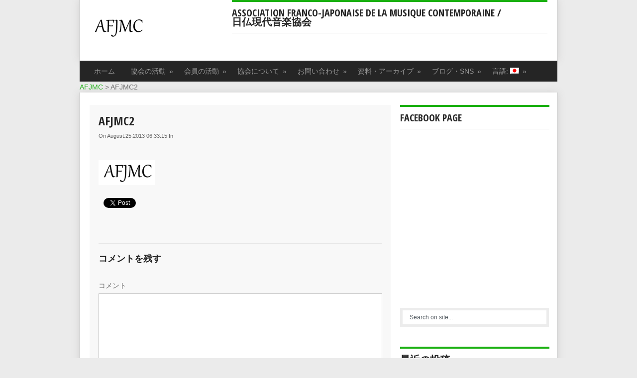

--- FILE ---
content_type: text/html; charset=UTF-8
request_url: http://afjmc.org/ja/afjmc2-2/
body_size: 15106
content:
<!DOCTYPE html>
<html class="no-js" dir="ltr" lang="ja" prefix="og: https://ogp.me/ns#">
<head>
	<meta charset="UTF-8">
	
	<link rel="icon" href="http://afjmc.org/wp-content/themes/koresponsive/favicon.png" type="image/x-icon" />
<!--mobile -->	
<link rel="apple-touch-icon" href="apple-touch-icon.png">
<meta name="viewport" content="width=device-width, initial-scale=1.0">
<meta name="apple-mobile-web-app-capable" content="yes">
<meta name="apple-mobile-web-app-status-bar-style" content="black">
	<link rel="stylesheet" type="text/css" media="all" href="http://afjmc.org/wp-content/themes/koresponsive/style.css" />
	<link rel="pingback" href="http://afjmc.org/xmlrpc.php" />
			<!--[if lt IE 9]>
	<script src="http://html5shim.googlecode.com/svn/trunk/html5.js"></script>
	<![endif]-->
	<!--google fonts-->
<link href="http://fonts.googleapis.com/css?family=Open+Sans+Condensed:400,700" rel="stylesheet" type="text/css">
<!--fine google fonts-->
<script src="//ajax.googleapis.com/ajax/libs/jquery/1.8.2/jquery.min.js"></script>
<script src="http://afjmc.org/wp-content/themes/koresponsive/js/modernizr.min.js"></script>
<script src="http://afjmc.org/wp-content/themes/koresponsive/js/korescript.js" type="text/javascript"></script>
<style type="text/css">
#header h1, #header h2 {text-indent: -999em; min-width:286px; }
#header h1 a, #header h2 a {background: url(http://afjmc.org/wp-content/uploads/2013/08/AFJMC21.png) no-repeat; min-width: 188px; display: block; min-height: 70px; line-height: 70px; }
body {background-color:#EBEBEB;}
.nav-previous a, .nav-next a, .comment_cont span, #navigation ul ul a:hover, .flex-control-nav li a:hover, #navigation ul a:hover,.flex-control-nav li .active,#tabber ul.tabs li a.selected,#tabber ul.tabs li.tab-recent-posts a.selected,.readMore a,.currenttext, .impaginazione a:hover,.kore-subscribe input[type="submit"], .data_div, #commentform input#submit,.comment_cont span {background-color:#19b010; }
.tagcloud a {background-color:#19b010;}
#featured-slider #slides .next, #slides .prev{background-color:#19b010;}
.single_post a, a:hover, #logo a, .textwidget a, #commentform a, #tabber .inside li a, .copyrights a:hover, a,.foo-widget .popular-posts li a:hover, .comment-meta a,.pp_date {color:#19b010; }
.widget h3 {border-top: 4px solid #19b010;}
.comment_cont span:after{border-right-color:#19b010;}

</style>
<!--CSS personalizzati-->
<!--fine CSS personalizzati-->
		<style>img:is([sizes="auto" i], [sizes^="auto," i]) { contain-intrinsic-size: 3000px 1500px }</style>
	
		<!-- All in One SEO 4.9.3 - aioseo.com -->
		<title>AFJMC2 | AFJMC</title>
	<meta name="robots" content="max-image-preview:large" />
	<meta name="author" content="auricule"/>
	<link rel="canonical" href="http://afjmc.org/ja/afjmc2-2/" />
	<meta name="generator" content="All in One SEO (AIOSEO) 4.9.3" />
		<meta property="og:locale" content="ja_JP" />
		<meta property="og:site_name" content="AFJMC | 日仏現代音楽協会 / Association franco-japonaise de la Musique Contemporaine" />
		<meta property="og:type" content="article" />
		<meta property="og:title" content="AFJMC2 | AFJMC" />
		<meta property="og:url" content="http://afjmc.org/ja/afjmc2-2/" />
		<meta property="article:published_time" content="2013-08-24T21:33:15+00:00" />
		<meta property="article:modified_time" content="2013-08-24T21:33:15+00:00" />
		<meta name="twitter:card" content="summary_large_image" />
		<meta name="twitter:title" content="AFJMC2 | AFJMC" />
		<script type="application/ld+json" class="aioseo-schema">
			{"@context":"https:\/\/schema.org","@graph":[{"@type":"BreadcrumbList","@id":"http:\/\/afjmc.org\/ja\/afjmc2-2\/#breadcrumblist","itemListElement":[{"@type":"ListItem","@id":"http:\/\/afjmc.org\/ja#listItem","position":1,"name":"\u30db\u30fc\u30e0","item":"http:\/\/afjmc.org\/ja","nextItem":{"@type":"ListItem","@id":"http:\/\/afjmc.org\/ja\/afjmc2-2\/#listItem","name":"AFJMC2"}},{"@type":"ListItem","@id":"http:\/\/afjmc.org\/ja\/afjmc2-2\/#listItem","position":2,"name":"AFJMC2","previousItem":{"@type":"ListItem","@id":"http:\/\/afjmc.org\/ja#listItem","name":"\u30db\u30fc\u30e0"}}]},{"@type":"ItemPage","@id":"http:\/\/afjmc.org\/ja\/afjmc2-2\/#itempage","url":"http:\/\/afjmc.org\/ja\/afjmc2-2\/","name":"AFJMC2 | AFJMC","inLanguage":"ja","isPartOf":{"@id":"http:\/\/afjmc.org\/ja\/#website"},"breadcrumb":{"@id":"http:\/\/afjmc.org\/ja\/afjmc2-2\/#breadcrumblist"},"author":{"@id":"http:\/\/afjmc.org\/ja\/author\/auricule\/#author"},"creator":{"@id":"http:\/\/afjmc.org\/ja\/author\/auricule\/#author"},"datePublished":"2013-08-25T06:33:15+09:00","dateModified":"2013-08-25T06:33:15+09:00"},{"@type":"Organization","@id":"http:\/\/afjmc.org\/ja\/#organization","name":"AFJMC","description":"\u65e5\u4ecf\u73fe\u4ee3\u97f3\u697d\u5354\u4f1a \/ Association franco-japonaise de la Musique Contemporaine","url":"http:\/\/afjmc.org\/ja\/"},{"@type":"Person","@id":"http:\/\/afjmc.org\/ja\/author\/auricule\/#author","url":"http:\/\/afjmc.org\/ja\/author\/auricule\/","name":"auricule","image":{"@type":"ImageObject","@id":"http:\/\/afjmc.org\/ja\/afjmc2-2\/#authorImage","url":"https:\/\/secure.gravatar.com\/avatar\/b01fedba7a20e8ca72e8713261baefcd?s=96&d=retro&r=g","width":96,"height":96,"caption":"auricule"}},{"@type":"WebSite","@id":"http:\/\/afjmc.org\/ja\/#website","url":"http:\/\/afjmc.org\/ja\/","name":"AFJMC","description":"\u65e5\u4ecf\u73fe\u4ee3\u97f3\u697d\u5354\u4f1a \/ Association franco-japonaise de la Musique Contemporaine","inLanguage":"ja","publisher":{"@id":"http:\/\/afjmc.org\/ja\/#organization"}}]}
		</script>
		<!-- All in One SEO -->

<link rel="alternate" type="application/rss+xml" title="AFJMC &raquo; フィード" href="http://afjmc.org/ja/feed/" />
<link rel="alternate" type="application/rss+xml" title="AFJMC &raquo; コメントフィード" href="http://afjmc.org/ja/comments/feed/" />
<script type="text/javascript">
/* <![CDATA[ */
window._wpemojiSettings = {"baseUrl":"https:\/\/s.w.org\/images\/core\/emoji\/15.0.3\/72x72\/","ext":".png","svgUrl":"https:\/\/s.w.org\/images\/core\/emoji\/15.0.3\/svg\/","svgExt":".svg","source":{"concatemoji":"http:\/\/afjmc.org\/wp-includes\/js\/wp-emoji-release.min.js?ver=6.7.4"}};
/*! This file is auto-generated */
!function(i,n){var o,s,e;function c(e){try{var t={supportTests:e,timestamp:(new Date).valueOf()};sessionStorage.setItem(o,JSON.stringify(t))}catch(e){}}function p(e,t,n){e.clearRect(0,0,e.canvas.width,e.canvas.height),e.fillText(t,0,0);var t=new Uint32Array(e.getImageData(0,0,e.canvas.width,e.canvas.height).data),r=(e.clearRect(0,0,e.canvas.width,e.canvas.height),e.fillText(n,0,0),new Uint32Array(e.getImageData(0,0,e.canvas.width,e.canvas.height).data));return t.every(function(e,t){return e===r[t]})}function u(e,t,n){switch(t){case"flag":return n(e,"\ud83c\udff3\ufe0f\u200d\u26a7\ufe0f","\ud83c\udff3\ufe0f\u200b\u26a7\ufe0f")?!1:!n(e,"\ud83c\uddfa\ud83c\uddf3","\ud83c\uddfa\u200b\ud83c\uddf3")&&!n(e,"\ud83c\udff4\udb40\udc67\udb40\udc62\udb40\udc65\udb40\udc6e\udb40\udc67\udb40\udc7f","\ud83c\udff4\u200b\udb40\udc67\u200b\udb40\udc62\u200b\udb40\udc65\u200b\udb40\udc6e\u200b\udb40\udc67\u200b\udb40\udc7f");case"emoji":return!n(e,"\ud83d\udc26\u200d\u2b1b","\ud83d\udc26\u200b\u2b1b")}return!1}function f(e,t,n){var r="undefined"!=typeof WorkerGlobalScope&&self instanceof WorkerGlobalScope?new OffscreenCanvas(300,150):i.createElement("canvas"),a=r.getContext("2d",{willReadFrequently:!0}),o=(a.textBaseline="top",a.font="600 32px Arial",{});return e.forEach(function(e){o[e]=t(a,e,n)}),o}function t(e){var t=i.createElement("script");t.src=e,t.defer=!0,i.head.appendChild(t)}"undefined"!=typeof Promise&&(o="wpEmojiSettingsSupports",s=["flag","emoji"],n.supports={everything:!0,everythingExceptFlag:!0},e=new Promise(function(e){i.addEventListener("DOMContentLoaded",e,{once:!0})}),new Promise(function(t){var n=function(){try{var e=JSON.parse(sessionStorage.getItem(o));if("object"==typeof e&&"number"==typeof e.timestamp&&(new Date).valueOf()<e.timestamp+604800&&"object"==typeof e.supportTests)return e.supportTests}catch(e){}return null}();if(!n){if("undefined"!=typeof Worker&&"undefined"!=typeof OffscreenCanvas&&"undefined"!=typeof URL&&URL.createObjectURL&&"undefined"!=typeof Blob)try{var e="postMessage("+f.toString()+"("+[JSON.stringify(s),u.toString(),p.toString()].join(",")+"));",r=new Blob([e],{type:"text/javascript"}),a=new Worker(URL.createObjectURL(r),{name:"wpTestEmojiSupports"});return void(a.onmessage=function(e){c(n=e.data),a.terminate(),t(n)})}catch(e){}c(n=f(s,u,p))}t(n)}).then(function(e){for(var t in e)n.supports[t]=e[t],n.supports.everything=n.supports.everything&&n.supports[t],"flag"!==t&&(n.supports.everythingExceptFlag=n.supports.everythingExceptFlag&&n.supports[t]);n.supports.everythingExceptFlag=n.supports.everythingExceptFlag&&!n.supports.flag,n.DOMReady=!1,n.readyCallback=function(){n.DOMReady=!0}}).then(function(){return e}).then(function(){var e;n.supports.everything||(n.readyCallback(),(e=n.source||{}).concatemoji?t(e.concatemoji):e.wpemoji&&e.twemoji&&(t(e.twemoji),t(e.wpemoji)))}))}((window,document),window._wpemojiSettings);
/* ]]> */
</script>
<style id='wp-emoji-styles-inline-css' type='text/css'>

	img.wp-smiley, img.emoji {
		display: inline !important;
		border: none !important;
		box-shadow: none !important;
		height: 1em !important;
		width: 1em !important;
		margin: 0 0.07em !important;
		vertical-align: -0.1em !important;
		background: none !important;
		padding: 0 !important;
	}
</style>
<link rel='stylesheet' id='wp-block-library-css' href='http://afjmc.org/wp-includes/css/dist/block-library/style.min.css?ver=6.7.4' type='text/css' media='all' />
<link rel='stylesheet' id='aioseo/css/src/vue/standalone/blocks/table-of-contents/global.scss-css' href='http://afjmc.org/wp-content/plugins/all-in-one-seo-pack/dist/Lite/assets/css/table-of-contents/global.e90f6d47.css?ver=4.9.3' type='text/css' media='all' />
<style id='classic-theme-styles-inline-css' type='text/css'>
/*! This file is auto-generated */
.wp-block-button__link{color:#fff;background-color:#32373c;border-radius:9999px;box-shadow:none;text-decoration:none;padding:calc(.667em + 2px) calc(1.333em + 2px);font-size:1.125em}.wp-block-file__button{background:#32373c;color:#fff;text-decoration:none}
</style>
<style id='global-styles-inline-css' type='text/css'>
:root{--wp--preset--aspect-ratio--square: 1;--wp--preset--aspect-ratio--4-3: 4/3;--wp--preset--aspect-ratio--3-4: 3/4;--wp--preset--aspect-ratio--3-2: 3/2;--wp--preset--aspect-ratio--2-3: 2/3;--wp--preset--aspect-ratio--16-9: 16/9;--wp--preset--aspect-ratio--9-16: 9/16;--wp--preset--color--black: #000000;--wp--preset--color--cyan-bluish-gray: #abb8c3;--wp--preset--color--white: #ffffff;--wp--preset--color--pale-pink: #f78da7;--wp--preset--color--vivid-red: #cf2e2e;--wp--preset--color--luminous-vivid-orange: #ff6900;--wp--preset--color--luminous-vivid-amber: #fcb900;--wp--preset--color--light-green-cyan: #7bdcb5;--wp--preset--color--vivid-green-cyan: #00d084;--wp--preset--color--pale-cyan-blue: #8ed1fc;--wp--preset--color--vivid-cyan-blue: #0693e3;--wp--preset--color--vivid-purple: #9b51e0;--wp--preset--gradient--vivid-cyan-blue-to-vivid-purple: linear-gradient(135deg,rgba(6,147,227,1) 0%,rgb(155,81,224) 100%);--wp--preset--gradient--light-green-cyan-to-vivid-green-cyan: linear-gradient(135deg,rgb(122,220,180) 0%,rgb(0,208,130) 100%);--wp--preset--gradient--luminous-vivid-amber-to-luminous-vivid-orange: linear-gradient(135deg,rgba(252,185,0,1) 0%,rgba(255,105,0,1) 100%);--wp--preset--gradient--luminous-vivid-orange-to-vivid-red: linear-gradient(135deg,rgba(255,105,0,1) 0%,rgb(207,46,46) 100%);--wp--preset--gradient--very-light-gray-to-cyan-bluish-gray: linear-gradient(135deg,rgb(238,238,238) 0%,rgb(169,184,195) 100%);--wp--preset--gradient--cool-to-warm-spectrum: linear-gradient(135deg,rgb(74,234,220) 0%,rgb(151,120,209) 20%,rgb(207,42,186) 40%,rgb(238,44,130) 60%,rgb(251,105,98) 80%,rgb(254,248,76) 100%);--wp--preset--gradient--blush-light-purple: linear-gradient(135deg,rgb(255,206,236) 0%,rgb(152,150,240) 100%);--wp--preset--gradient--blush-bordeaux: linear-gradient(135deg,rgb(254,205,165) 0%,rgb(254,45,45) 50%,rgb(107,0,62) 100%);--wp--preset--gradient--luminous-dusk: linear-gradient(135deg,rgb(255,203,112) 0%,rgb(199,81,192) 50%,rgb(65,88,208) 100%);--wp--preset--gradient--pale-ocean: linear-gradient(135deg,rgb(255,245,203) 0%,rgb(182,227,212) 50%,rgb(51,167,181) 100%);--wp--preset--gradient--electric-grass: linear-gradient(135deg,rgb(202,248,128) 0%,rgb(113,206,126) 100%);--wp--preset--gradient--midnight: linear-gradient(135deg,rgb(2,3,129) 0%,rgb(40,116,252) 100%);--wp--preset--font-size--small: 13px;--wp--preset--font-size--medium: 20px;--wp--preset--font-size--large: 36px;--wp--preset--font-size--x-large: 42px;--wp--preset--spacing--20: 0.44rem;--wp--preset--spacing--30: 0.67rem;--wp--preset--spacing--40: 1rem;--wp--preset--spacing--50: 1.5rem;--wp--preset--spacing--60: 2.25rem;--wp--preset--spacing--70: 3.38rem;--wp--preset--spacing--80: 5.06rem;--wp--preset--shadow--natural: 6px 6px 9px rgba(0, 0, 0, 0.2);--wp--preset--shadow--deep: 12px 12px 50px rgba(0, 0, 0, 0.4);--wp--preset--shadow--sharp: 6px 6px 0px rgba(0, 0, 0, 0.2);--wp--preset--shadow--outlined: 6px 6px 0px -3px rgba(255, 255, 255, 1), 6px 6px rgba(0, 0, 0, 1);--wp--preset--shadow--crisp: 6px 6px 0px rgba(0, 0, 0, 1);}:where(.is-layout-flex){gap: 0.5em;}:where(.is-layout-grid){gap: 0.5em;}body .is-layout-flex{display: flex;}.is-layout-flex{flex-wrap: wrap;align-items: center;}.is-layout-flex > :is(*, div){margin: 0;}body .is-layout-grid{display: grid;}.is-layout-grid > :is(*, div){margin: 0;}:where(.wp-block-columns.is-layout-flex){gap: 2em;}:where(.wp-block-columns.is-layout-grid){gap: 2em;}:where(.wp-block-post-template.is-layout-flex){gap: 1.25em;}:where(.wp-block-post-template.is-layout-grid){gap: 1.25em;}.has-black-color{color: var(--wp--preset--color--black) !important;}.has-cyan-bluish-gray-color{color: var(--wp--preset--color--cyan-bluish-gray) !important;}.has-white-color{color: var(--wp--preset--color--white) !important;}.has-pale-pink-color{color: var(--wp--preset--color--pale-pink) !important;}.has-vivid-red-color{color: var(--wp--preset--color--vivid-red) !important;}.has-luminous-vivid-orange-color{color: var(--wp--preset--color--luminous-vivid-orange) !important;}.has-luminous-vivid-amber-color{color: var(--wp--preset--color--luminous-vivid-amber) !important;}.has-light-green-cyan-color{color: var(--wp--preset--color--light-green-cyan) !important;}.has-vivid-green-cyan-color{color: var(--wp--preset--color--vivid-green-cyan) !important;}.has-pale-cyan-blue-color{color: var(--wp--preset--color--pale-cyan-blue) !important;}.has-vivid-cyan-blue-color{color: var(--wp--preset--color--vivid-cyan-blue) !important;}.has-vivid-purple-color{color: var(--wp--preset--color--vivid-purple) !important;}.has-black-background-color{background-color: var(--wp--preset--color--black) !important;}.has-cyan-bluish-gray-background-color{background-color: var(--wp--preset--color--cyan-bluish-gray) !important;}.has-white-background-color{background-color: var(--wp--preset--color--white) !important;}.has-pale-pink-background-color{background-color: var(--wp--preset--color--pale-pink) !important;}.has-vivid-red-background-color{background-color: var(--wp--preset--color--vivid-red) !important;}.has-luminous-vivid-orange-background-color{background-color: var(--wp--preset--color--luminous-vivid-orange) !important;}.has-luminous-vivid-amber-background-color{background-color: var(--wp--preset--color--luminous-vivid-amber) !important;}.has-light-green-cyan-background-color{background-color: var(--wp--preset--color--light-green-cyan) !important;}.has-vivid-green-cyan-background-color{background-color: var(--wp--preset--color--vivid-green-cyan) !important;}.has-pale-cyan-blue-background-color{background-color: var(--wp--preset--color--pale-cyan-blue) !important;}.has-vivid-cyan-blue-background-color{background-color: var(--wp--preset--color--vivid-cyan-blue) !important;}.has-vivid-purple-background-color{background-color: var(--wp--preset--color--vivid-purple) !important;}.has-black-border-color{border-color: var(--wp--preset--color--black) !important;}.has-cyan-bluish-gray-border-color{border-color: var(--wp--preset--color--cyan-bluish-gray) !important;}.has-white-border-color{border-color: var(--wp--preset--color--white) !important;}.has-pale-pink-border-color{border-color: var(--wp--preset--color--pale-pink) !important;}.has-vivid-red-border-color{border-color: var(--wp--preset--color--vivid-red) !important;}.has-luminous-vivid-orange-border-color{border-color: var(--wp--preset--color--luminous-vivid-orange) !important;}.has-luminous-vivid-amber-border-color{border-color: var(--wp--preset--color--luminous-vivid-amber) !important;}.has-light-green-cyan-border-color{border-color: var(--wp--preset--color--light-green-cyan) !important;}.has-vivid-green-cyan-border-color{border-color: var(--wp--preset--color--vivid-green-cyan) !important;}.has-pale-cyan-blue-border-color{border-color: var(--wp--preset--color--pale-cyan-blue) !important;}.has-vivid-cyan-blue-border-color{border-color: var(--wp--preset--color--vivid-cyan-blue) !important;}.has-vivid-purple-border-color{border-color: var(--wp--preset--color--vivid-purple) !important;}.has-vivid-cyan-blue-to-vivid-purple-gradient-background{background: var(--wp--preset--gradient--vivid-cyan-blue-to-vivid-purple) !important;}.has-light-green-cyan-to-vivid-green-cyan-gradient-background{background: var(--wp--preset--gradient--light-green-cyan-to-vivid-green-cyan) !important;}.has-luminous-vivid-amber-to-luminous-vivid-orange-gradient-background{background: var(--wp--preset--gradient--luminous-vivid-amber-to-luminous-vivid-orange) !important;}.has-luminous-vivid-orange-to-vivid-red-gradient-background{background: var(--wp--preset--gradient--luminous-vivid-orange-to-vivid-red) !important;}.has-very-light-gray-to-cyan-bluish-gray-gradient-background{background: var(--wp--preset--gradient--very-light-gray-to-cyan-bluish-gray) !important;}.has-cool-to-warm-spectrum-gradient-background{background: var(--wp--preset--gradient--cool-to-warm-spectrum) !important;}.has-blush-light-purple-gradient-background{background: var(--wp--preset--gradient--blush-light-purple) !important;}.has-blush-bordeaux-gradient-background{background: var(--wp--preset--gradient--blush-bordeaux) !important;}.has-luminous-dusk-gradient-background{background: var(--wp--preset--gradient--luminous-dusk) !important;}.has-pale-ocean-gradient-background{background: var(--wp--preset--gradient--pale-ocean) !important;}.has-electric-grass-gradient-background{background: var(--wp--preset--gradient--electric-grass) !important;}.has-midnight-gradient-background{background: var(--wp--preset--gradient--midnight) !important;}.has-small-font-size{font-size: var(--wp--preset--font-size--small) !important;}.has-medium-font-size{font-size: var(--wp--preset--font-size--medium) !important;}.has-large-font-size{font-size: var(--wp--preset--font-size--large) !important;}.has-x-large-font-size{font-size: var(--wp--preset--font-size--x-large) !important;}
:where(.wp-block-post-template.is-layout-flex){gap: 1.25em;}:where(.wp-block-post-template.is-layout-grid){gap: 1.25em;}
:where(.wp-block-columns.is-layout-flex){gap: 2em;}:where(.wp-block-columns.is-layout-grid){gap: 2em;}
:root :where(.wp-block-pullquote){font-size: 1.5em;line-height: 1.6;}
</style>
<link rel='stylesheet' id='contact-form-7-css' href='http://afjmc.org/wp-content/plugins/contact-form-7/includes/css/styles.css?ver=6.1.4' type='text/css' media='all' />
<link rel='stylesheet' id='wpsc-style-css' href='http://afjmc.org/wp-content/plugins/wordpress-simple-paypal-shopping-cart/assets/wpsc-front-end-styles.css?ver=5.2.6' type='text/css' media='all' />
<link rel='stylesheet' id='qts_front_styles-css' href='http://afjmc.org/wp-content/plugins/qtranslate-slug/assets/css/qts-default.css?ver=6.7.4' type='text/css' media='all' />
<script type="text/javascript" src="http://afjmc.org/wp-includes/js/jquery/jquery.min.js?ver=3.7.1" id="jquery-core-js"></script>
<script type="text/javascript" src="http://afjmc.org/wp-includes/js/jquery/jquery-migrate.min.js?ver=3.4.1" id="jquery-migrate-js"></script>
<script type="text/javascript" src="http://afjmc.org/wp-content/themes/koresponsive/js/slider.min.jquery.js?ver=6.7.4" id="slides-js"></script>
<link rel="https://api.w.org/" href="http://afjmc.org/ja/wp-json/" /><link rel="alternate" title="JSON" type="application/json" href="http://afjmc.org/ja/wp-json/wp/v2/media/209" /><link rel='shortlink' href='http://afjmc.org/ja/?p=209' />
<link rel="alternate" title="oEmbed (JSON)" type="application/json+oembed" href="http://afjmc.org/ja/wp-json/oembed/1.0/embed?url=http%3A%2F%2Fafjmc.org%2Fja%2Fafjmc2-2%2F" />
<link rel="alternate" title="oEmbed (XML)" type="text/xml+oembed" href="http://afjmc.org/ja/wp-json/oembed/1.0/embed?url=http%3A%2F%2Fafjmc.org%2Fja%2Fafjmc2-2%2F&#038;format=xml" />
<style type="text/css" media="screen">
.qpp-style.default {width:280px;max-width:100%; }.qpp-style.default #plain {border:1px solid #415063;}.qpp-style.default input[type=text], .qpp-style.default textarea, .qpp-style.default select, .qpp-style.default #submit, .qpp-style.default #couponsubmit {border-radius:0;}.qpp-style.default h2 {font-size: 1.6em; color: #465069;}.qpp-style.default p, .qpp-style.default .qpp-p-style, .qpp-style.default li {margin:4px 0 4px 0;padding:0;font-family: arial, sans-serif; font-size: 1em;color: #465069;line-height:100%;;}.qpp-style.default input[type=text], .qpp-style.default textarea {border: 1px solid #415063;font-family: arial, sans-serif; font-size: 1em; color: #465069;;height:auto;line-height:normal; margin: 2px 0 3px 0;padding: 6px;;}.qpp-style.default select {border: 1px solid #415063;font-family: arial, sans-serif; font-size: inherit; color: #465069;;height:auto;line-height:normal;}.qpp-style.default select option {color: #465069;}.qpp-style.default .qppcontainer input + label, .qpp-style.default .qppcontainer textarea + label {font-family: arial, sans-serif; font-size: 1em; color: #465069;}.qpp-style.default input[type=text].required, .qpp-style.default textarea.required {border: 1px solid #00C618;}.qpp-style.default div {background:#FFF;}.qpp-style.default p.submit {text-align:left;}
.qpp-style.default #submitimage {width:100%;height:auto;overflow:hidden;}
.qpp-style.default #submit, .qpp-style.default #submitimage {width:100%;color:#FFF;background:#343838;border:1px solid #415063;font-family: arial, sans-serif;font-size: inherit;text-align:center;}.qpp-style.default #submit:hover {background:#888888;}.qpp-style.default #couponsubmit, .qpp-style.default #couponsubmit:hover{width:100%;color:#FFF;background:#1f8416;border:1px solid #415063;font-family: arial, sans-serif;font-size: inherit;margin: 3px 0px 7px;padding: 6px;text-align:center;}.qpp-style.default input#qpptotal {color:#465069;font-weight:bold;font-size:inherit;padding: 0;margin-left:3px;border:none;background:#FFF}
</style>
<!-- WP Simple Shopping Cart plugin v5.2.6 - https://wordpress.org/plugins/wordpress-simple-paypal-shopping-cart/ -->
	<script type="text/javascript">
	function ReadForm (obj1, tst) {
	    // Read the user form
	    var i,j,pos;
	    val_total="";val_combo="";

	    for (i=0; i<obj1.length; i++)
	    {
	        // run entire form
	        obj = obj1.elements[i];           // a form element

	        if (obj.type == "select-one")
	        {   // just selects
	            if (obj.name == "quantity" ||
	                obj.name == "amount") continue;
		        pos = obj.selectedIndex;        // which option selected
		        
		        const selected_option = obj.options[pos];
		        
		        val = selected_option?.value;   // selected value
		        if (selected_option?.getAttribute("data-display-text")){
                    val = selected_option?.getAttribute("data-display-text");
                }
		        
		        val_combo = val_combo + " (" + val + ")";
	        }
	    }
		// Now summarize everything we have processed above
		val_total = obj1.product_tmp.value + val_combo;
		obj1.wspsc_product.value = val_total;
	}
	</script>
    <meta name="generator" content="qTranslate-XT 3.7.1" />
<link hreflang="x-default" href="http://afjmc.org/ja/afjmc2-2/" rel="alternate" />
<link hreflang="ja" href="http://afjmc.org/ja/afjmc2-2/" rel="alternate" />
<link hreflang="fr" href="http://afjmc.org/fr/afjmc2-2/" rel="alternate" />
<style data-context="foundation-flickity-css">/*! Flickity v2.0.2
http://flickity.metafizzy.co
---------------------------------------------- */.flickity-enabled{position:relative}.flickity-enabled:focus{outline:0}.flickity-viewport{overflow:hidden;position:relative;height:100%}.flickity-slider{position:absolute;width:100%;height:100%}.flickity-enabled.is-draggable{-webkit-tap-highlight-color:transparent;tap-highlight-color:transparent;-webkit-user-select:none;-moz-user-select:none;-ms-user-select:none;user-select:none}.flickity-enabled.is-draggable .flickity-viewport{cursor:move;cursor:-webkit-grab;cursor:grab}.flickity-enabled.is-draggable .flickity-viewport.is-pointer-down{cursor:-webkit-grabbing;cursor:grabbing}.flickity-prev-next-button{position:absolute;top:50%;width:44px;height:44px;border:none;border-radius:50%;background:#fff;background:hsla(0,0%,100%,.75);cursor:pointer;-webkit-transform:translateY(-50%);transform:translateY(-50%)}.flickity-prev-next-button:hover{background:#fff}.flickity-prev-next-button:focus{outline:0;box-shadow:0 0 0 5px #09f}.flickity-prev-next-button:active{opacity:.6}.flickity-prev-next-button.previous{left:10px}.flickity-prev-next-button.next{right:10px}.flickity-rtl .flickity-prev-next-button.previous{left:auto;right:10px}.flickity-rtl .flickity-prev-next-button.next{right:auto;left:10px}.flickity-prev-next-button:disabled{opacity:.3;cursor:auto}.flickity-prev-next-button svg{position:absolute;left:20%;top:20%;width:60%;height:60%}.flickity-prev-next-button .arrow{fill:#333}.flickity-page-dots{position:absolute;width:100%;bottom:-25px;padding:0;margin:0;list-style:none;text-align:center;line-height:1}.flickity-rtl .flickity-page-dots{direction:rtl}.flickity-page-dots .dot{display:inline-block;width:10px;height:10px;margin:0 8px;background:#333;border-radius:50%;opacity:.25;cursor:pointer}.flickity-page-dots .dot.is-selected{opacity:1}</style><style data-context="foundation-slideout-css">.slideout-menu{position:fixed;left:0;top:0;bottom:0;right:auto;z-index:0;width:256px;overflow-y:auto;-webkit-overflow-scrolling:touch;display:none}.slideout-menu.pushit-right{left:auto;right:0}.slideout-panel{position:relative;z-index:1;will-change:transform}.slideout-open,.slideout-open .slideout-panel,.slideout-open body{overflow:hidden}.slideout-open .slideout-menu{display:block}.pushit{display:none}</style>
<!-- BEGIN: WP Social Bookmarking Light HEAD --><script>
    (function (d, s, id) {
        var js, fjs = d.getElementsByTagName(s)[0];
        if (d.getElementById(id)) return;
        js = d.createElement(s);
        js.id = id;
        js.src = "//connect.facebook.net/en_US/sdk.js#xfbml=1&version=v2.7";
        fjs.parentNode.insertBefore(js, fjs);
    }(document, 'script', 'facebook-jssdk'));
</script>
<style type="text/css">.wp_social_bookmarking_light{
    border: 0 !important;
    padding: 0 !important;
    margin: 0 !important;
}
.wp_social_bookmarking_light div{
    float: left !important;
    border: 0 !important;
    padding: 0 !important;
    margin: 0 5px 0px 0 !important;
    height: 23px !important;
    text-indent: 0 !important;
}
.wp_social_bookmarking_light img{
    border: 0 !important;
    padding: 0;
    margin: 0;
    vertical-align: top !important;
}
.wp_social_bookmarking_light_clear{
    clear: both !important;
}
.wsbl_twitter{
    width: 100px;
}
</style>
<!-- END: WP Social Bookmarking Light HEAD -->
<style>.ios7.web-app-mode.has-fixed header{ background-color: rgba(3,122,221,.88);}</style>          
</head>
<body id ="blog" class="attachment attachment-template-default single single-attachment postid-209 attachmentid-209 attachment-png main ja">
	<header class="main-header">
		<div class="container">
			<div id="header">
										<h2 id="logo">
							<a href="http://afjmc.org/ja">AFJMC</a>
						</h2><!-- FINE #logo -->
				 
                <div class="widget"><h3>Association franco-japonaise de la Musique Contemporaine / 　　　　日仏現代音楽協会 </h3><div class="ad-468"></div></div>         
			</div><!--FINE #header-->
            <div class="second-nav">
					<nav id="navigation" >
													<ul id="menu-menu2" class="menu"><li id="menu-item-2820" class="menu-item menu-item-type-custom menu-item-object-custom menu-item-home menu-item-2820"><a href="http://afjmc.org/ja/">ホーム</a></li>
<li id="menu-item-2821" class="menu-item menu-item-type-post_type menu-item-object-page menu-item-has-children menu-item-2821"><a href="http://afjmc.org/ja/evenements/">協会の活動</a>
<ul class="sub-menu">
	<li id="menu-item-2846" class="menu-item menu-item-type-taxonomy menu-item-object-category menu-item-2846"><a href="http://afjmc.org/ja/category/evenements/">主催事業</a></li>
	<li id="menu-item-2847" class="menu-item menu-item-type-taxonomy menu-item-object-category menu-item-2847"><a href="http://afjmc.org/ja/category/rapports/">活動報告</a></li>
	<li id="menu-item-2848" class="menu-item menu-item-type-taxonomy menu-item-object-category menu-item-2848"><a href="http://afjmc.org/ja/category/message/">メッセージ</a></li>
	<li id="menu-item-2974" class="menu-item menu-item-type-taxonomy menu-item-object-category menu-item-2974"><a href="http://afjmc.org/ja/category/interview/">インタビュー</a></li>
</ul>
</li>
<li id="menu-item-2823" class="menu-item menu-item-type-post_type menu-item-object-page menu-item-has-children menu-item-2823"><a href="http://afjmc.org/ja/activite-de-membres/">会員の活動</a>
<ul class="sub-menu">
	<li id="menu-item-2845" class="menu-item menu-item-type-taxonomy menu-item-object-category menu-item-2845"><a href="http://afjmc.org/ja/category/partenaires/">後援事業</a></li>
	<li id="menu-item-2978" class="menu-item menu-item-type-taxonomy menu-item-object-category menu-item-2978"><a href="http://afjmc.org/ja/category/concerts-et-conferences-de-membres/">会員の演奏会・講座情報</a></li>
</ul>
</li>
<li id="menu-item-2831" class="menu-item menu-item-type-post_type menu-item-object-page menu-item-has-children menu-item-2831"><a href="http://afjmc.org/ja/association/">協会について</a>
<ul class="sub-menu">
	<li id="menu-item-2832" class="menu-item menu-item-type-post_type menu-item-object-page menu-item-2832"><a href="http://afjmc.org/ja/association/presentation/">ご挨拶</a></li>
	<li id="menu-item-2833" class="menu-item menu-item-type-post_type menu-item-object-page menu-item-2833"><a href="http://afjmc.org/ja/association/qui-somme-nous/">設立趣旨</a></li>
	<li id="menu-item-2834" class="menu-item menu-item-type-post_type menu-item-object-page menu-item-2834"><a href="http://afjmc.org/ja/association/reglement/">規約</a></li>
	<li id="menu-item-2835" class="menu-item menu-item-type-post_type menu-item-object-page menu-item-2835"><a href="http://afjmc.org/ja/association/organisation/">組織・運営</a></li>
	<li id="menu-item-2836" class="menu-item menu-item-type-post_type menu-item-object-page menu-item-2836"><a href="http://afjmc.org/ja/association/membres/">会員</a></li>
</ul>
</li>
<li id="menu-item-2837" class="menu-item menu-item-type-post_type menu-item-object-page menu-item-has-children menu-item-2837"><a href="http://afjmc.org/ja/contact/">お問い合わせ</a>
<ul class="sub-menu">
	<li id="menu-item-2838" class="menu-item menu-item-type-post_type menu-item-object-page menu-item-2838"><a href="http://afjmc.org/ja/contact/sur-activite/">活動について</a></li>
	<li id="menu-item-2839" class="menu-item menu-item-type-post_type menu-item-object-page menu-item-2839"><a href="http://afjmc.org/ja/contact/inscription/">入会について</a></li>
	<li id="menu-item-2850" class="menu-item menu-item-type-post_type menu-item-object-page menu-item-2850"><a href="http://afjmc.org/ja/contact/payment/">年会費支払</a></li>
</ul>
</li>
<li id="menu-item-2826" class="menu-item menu-item-type-post_type menu-item-object-page menu-item-has-children menu-item-2826"><a href="http://afjmc.org/ja/archives/">資料・アーカイブ</a>
<ul class="sub-menu">
	<li id="menu-item-2828" class="menu-item menu-item-type-post_type menu-item-object-page menu-item-2828"><a href="http://afjmc.org/ja/archives/articles/">論文</a></li>
	<li id="menu-item-2830" class="menu-item menu-item-type-post_type menu-item-object-page menu-item-2830"><a href="http://afjmc.org/ja/archives/video/">映像資料</a></li>
	<li id="menu-item-2829" class="menu-item menu-item-type-post_type menu-item-object-page menu-item-2829"><a href="http://afjmc.org/ja/archives/chronologie-franco-japonais/">日仏現代音楽交流年譜</a></li>
</ul>
</li>
<li id="menu-item-2841" class="menu-item menu-item-type-post_type menu-item-object-page menu-item-has-children menu-item-2841"><a href="http://afjmc.org/ja/blog-sns/">ブログ・SNS</a>
<ul class="sub-menu">
	<li id="menu-item-3026" class="menu-item menu-item-type-custom menu-item-object-custom menu-item-3026"><a href="http://francojaponaise.blogspot.jp">協会ブログ</a></li>
	<li id="menu-item-3028" class="menu-item menu-item-type-custom menu-item-object-custom menu-item-3028"><a href="https://www.facebook.com/profile.php?id=100067881395659">協会Facebook</a></li>
	<li id="menu-item-3027" class="menu-item menu-item-type-custom menu-item-object-custom menu-item-3027"><a href="https://x.com/AFJMC">協会Xアカウント</a></li>
</ul>
</li>
<li id="menu-item-2849" class="qtranxs-lang-menu qtranxs-lang-menu-ja menu-item menu-item-type-custom menu-item-object-custom current-menu-parent menu-item-has-children menu-item-2849"><a href="#" title="日本語">言語:&nbsp;<img src="http://afjmc.org/wp-content/plugins/qtranslate-xt-master/flags/jp.png" alt="日本語" /></a>
<ul class="sub-menu">
	<li id="menu-item-3029" class="qtranxs-lang-menu-item qtranxs-lang-menu-item-ja menu-item menu-item-type-custom menu-item-object-custom current-menu-item menu-item-3029"><a href="http://afjmc.org/ja/afjmc2-2/" aria-current="page" title="日本語"><img src="http://afjmc.org/wp-content/plugins/qtranslate-xt-master/flags/jp.png" alt="日本語" />&nbsp;日本語</a></li>
	<li id="menu-item-3030" class="qtranxs-lang-menu-item qtranxs-lang-menu-item-fr menu-item menu-item-type-custom menu-item-object-custom menu-item-3030"><a href="http://afjmc.org/fr/afjmc2-2/" title="Français"><img src="http://afjmc.org/wp-content/plugins/qtranslate-xt-master/flags/fr.png" alt="Français" />&nbsp;Français</a></li>
</ul>
</li>
</ul>											</nav>
				</div> 
		</div><!--container-->        
	</header>
<div class="main-c">
<div class="breadcrumb">
    <a title="Go to AFJMC." href="http://afjmc.org/ja" class="home">AFJMC</a> &gt; AFJMC2</div>   

<div id="page" class="single">
	<div class="content">
		<article class="article">
			<div id="content_box" >
									<div id="post-209" class="g post post-209 attachment type-attachment status-inherit hentry">
                    <div class="single_post">
				<header>                        
					<h1 class="title single-title">AFJMC2</h1>
                                        <div class="post-info">
                                     On August.25.2013 06:33:15 In   
                                    </div>
		        <div class="feat-thumb-s">
								<a href="http://afjmc.org/ja/afjmc2-2/" title="AFJMC2" rel="nofollow" class="img-single">
								
																
								</a>
                                </div>
						</header><!--.headline_area-->
						<div class="post-single-content box link-pag">
													<p class="attachment"><a href='http://afjmc.org/wp-content/uploads/2013/08/AFJMC21.png'><img decoding="async" width="114" height="50" src="http://afjmc.org/wp-content/uploads/2013/08/AFJMC21.png" class="attachment-medium size-medium" alt="" /></a></p>
<div class='wp_social_bookmarking_light'>        <div class="wsbl_facebook_like"><div id="fb-root"></div><fb:like href="http://afjmc.org/ja/afjmc2-2/" layout="button_count" action="like" width="100" share="false" show_faces="false" ></fb:like></div>        <div class="wsbl_twitter"><a href="https://twitter.com/share" class="twitter-share-button" data-url="http://afjmc.org/ja/afjmc2-2/" data-text="AFJMC2" data-lang="en">Tweet</a></div></div>
<br class='wp_social_bookmarking_light_clear' />
													 
													<div class="tags"></div>
													</div>
						</div><!--.content-post box link-pag-->
							
															<!-- related-posts -->
                          
											
					  
					</div><!--post-->		
					
					
					 
 
<div id="commentsAdd">
<div id="respond" class="box">
	<div id="respond" class="comment-respond">
		<h3 id="reply-title" class="comment-reply-title">コメントを残す <small><a rel="nofollow" id="cancel-comment-reply-link" href="/ja/afjmc2-2/#respond" style="display:none;">コメントをキャンセル</a></small></h3><form action="http://afjmc.org/wp-comments-post.php" method="post" id="commentform" class="comment-form"><p class="comment-notes"><span id="email-notes">メールアドレスが公開されることはありません。</span> <span class="required-field-message"><span class="required">※</span> が付いている欄は必須項目です</span></p><p class="comment-form-comment"><label for="comment">コメント <span class="required">※</span></label> <textarea id="comment" name="comment" cols="45" rows="8" maxlength="65525" required="required"></textarea></p><p class="comment-form-author"><label for="author">名前 <span class="required">※</span></label> <input id="author" name="author" type="text" value="" size="30" maxlength="245" autocomplete="name" required="required" /></p>
<p class="comment-form-email"><label for="email">メール <span class="required">※</span></label> <input id="email" name="email" type="text" value="" size="30" maxlength="100" aria-describedby="email-notes" autocomplete="email" required="required" /></p>
<p class="comment-form-url"><label for="url">サイト</label> <input id="url" name="url" type="text" value="" size="30" maxlength="200" autocomplete="url" /></p>
<p class="comment-form-cookies-consent"><input id="wp-comment-cookies-consent" name="wp-comment-cookies-consent" type="checkbox" value="yes" /> <label for="wp-comment-cookies-consent">次回のコメントで使用するためブラウザーに自分の名前、メールアドレス、サイトを保存する。</label></p>
<p class="form-submit"><input name="submit" type="submit" id="submit" class="submit" value="コメントを送信" /> <input type='hidden' name='comment_post_ID' value='209' id='comment_post_ID' />
<input type='hidden' name='comment_parent' id='comment_parent' value='0' />
</p><p style="display: none;"><input type="hidden" id="akismet_comment_nonce" name="akismet_comment_nonce" value="59512d0afd" /></p><p style="display: none !important;" class="akismet-fields-container" data-prefix="ak_"><label>&#916;<textarea name="ak_hp_textarea" cols="45" rows="8" maxlength="100"></textarea></label><input type="hidden" id="ak_js_1" name="ak_js" value="113"/><script>document.getElementById( "ak_js_1" ).setAttribute( "value", ( new Date() ).getTime() );</script></p></form>	</div><!-- #respond -->
	<p class="akismet_comment_form_privacy_notice">このサイトはスパムを低減するために Akismet を使っています。<a href="https://akismet.com/privacy/" target="_blank" rel="nofollow noopener">コメントデータの処理方法の詳細はこちらをご覧ください</a>。</p></div>
</div>
							</div>
</article>
<aside class="sidebar destra">
<div id="sidebars" class="g">
	<div class="sidebar">
	<ul class="sidebar_list">
		<li class="widget widget-sidebar"><h3>Facebook Page</h3>			<div class="textwidget"><iframe src="//www.facebook.com/plugins/likebox.php?href=https%3A%2F%2Fwww.facebook.com%2Fpages%2FAssociation-franco-japonaise-de-la-Musique-Contemporaine-%25E6%2597%25A5%25E4%25BB%258F%25E7%258F%25BE%25E4%25BB%25A3%25E9%259F%25B3%25E6%25A5%25BD%25E5%258D%2594%25E4%25BC%259A%2F376852815755111%3Ffref%3Dts&amp;width=235&amp;height=258&amp;colorscheme=light&amp;show_faces=true&amp;header=false&amp;stream=false&amp;show_border=false" scrolling="no" frameborder="0" style="border:none; overflow:hidden; width:100%; height:258px;" allowTransparency="true"></iframe></div>
		</li><li class="widget widget-sidebar">			<div class="textwidget"><script type="text/javascript" src="//rd.revolvermaps.com/0/0/6.js?i=350a1d3ankv&amp;m=0c&amp;s=220&amp;c=f5ad58&amp;cr1=ff0000&amp;f=arial&amp;l=0&amp;cw=98b1d9&amp;cb=486178" async="async"></script></div>
		</li><li class="widget widget-sidebar"><form method="get" id="modricerca" class="form-ricerca" action="http://afjmc.org/ja">
	<fieldset>
		<input type="text" name="s" id="s" value="" onfocus="if(this.value=='Search on Site...')this.value='';" > 
	</fieldset>
</form></li>
		<li class="widget widget-sidebar">
		<h3>最近の投稿</h3>
		<ul>
											<li>
					<a href="http://afjmc.org/ja/1-17-contemporary-piano-showcase3-%e3%80%9c%e7%b7%9a%e3%81%a8%e8%bf%b7%e5%ae%ae-%e3%82%a4%e3%82%ae%e3%83%aa%e3%82%b9%e3%83%94%e3%82%a2%e3%83%8e%e9%9f%b3%e6%a5%bd%e3%81%ae%e7%9b%b8%e8%b2%8c%ef%bc%88/">1/17, Contemporary Piano Showcase#3 〜線と迷宮, イギリスピアノ音楽の相貌（後援演奏会情報）</a>
									</li>
											<li>
					<a href="http://afjmc.org/ja/11-28-%e7%9b%b8%e6%84%9b%e5%a4%a7%e5%ad%a6%e9%9f%b3%e6%a5%bd%e5%ad%a6%e9%83%a8-%e6%97%a5%e4%bb%8f%e7%8f%be%e4%bb%a3%e9%9f%b3%e6%a5%bd%e5%8d%94%e4%bc%9a%e3%80%80%e5%85%ac%e9%96%8b%e8%ac%9b%e5%ba%a7/">11/28, 相愛大学音楽学部 日仏現代音楽協会　公開講座 作曲家 特別講義　ジャン＝リュック・エルヴェ ―自作、グリゼイ、ミュライユ作品の分析を中心に―</a>
									</li>
											<li>
					<a href="http://afjmc.org/ja/11-30-%e3%82%a2%e3%83%b3%e3%82%b5%e3%83%b3%e3%83%96%e3%83%ab%e4%b9%9d%e6%9d%a1%e5%b1%b1%e3%82%b3%e3%83%b3%e3%82%b5%e3%83%bc%e3%83%88vol-17%ef%bd%9c%e3%82%b9%e3%83%9a%e3%82%af%e3%83%88%e3%83%ab/">11/30, アンサンブル九条山コンサートvol.17｜スペクトル、その先へ〜ジャン＝リュック・エルヴェを迎えて（後援演奏会情報）</a>
									</li>
											<li>
					<a href="http://afjmc.org/ja/12-6-%e7%80%ac%e5%b7%9d%e8%a3%95%e7%be%8e%e5%ad%90%e3%83%94%e3%82%a2%e3%83%8e%e3%83%aa%e3%82%b5%e3%82%a4%e3%82%bf%e3%83%ab-vol-11-%e3%81%b2%e3%81%a8%e3%81%a4%e3%81%ae%e8%a9%a9%e3%81%ae%e3%81%af/">12/6, 瀬川裕美子ピアノリサイタル vol.11 ひとつの詩のはじまり（後援演奏会情報）</a>
									</li>
											<li>
					<a href="http://afjmc.org/ja/10-9-ensemble-recurrence-%e7%ac%ac1%e5%9b%9e%e6%bc%94%e5%a5%8f%e4%bc%9a%e3%80%9c%e5%8f%a4%e5%85%b8%e3%81%a8%e3%81%97%e3%81%a6%e3%81%ae%e3%83%94%e3%82%a8%e3%83%bc%e3%83%ab%e3%83%bb%e3%83%96%e3%83%bc/">10/9, Ensemble Recurrence 第1回演奏会〜古典としてのピエール・ブーレーズ、新しい伝統の発端（後援演奏会情報）</a>
									</li>
					</ul>

		</li><li class="widget widget-sidebar"><h3>アーカイブ</h3>
			<ul>
					<li><a href='http://afjmc.org/ja/2026/01/'>2026年1月</a></li>
	<li><a href='http://afjmc.org/ja/2025/11/'>2025年11月</a></li>
	<li><a href='http://afjmc.org/ja/2025/09/'>2025年9月</a></li>
	<li><a href='http://afjmc.org/ja/2025/08/'>2025年8月</a></li>
	<li><a href='http://afjmc.org/ja/2025/07/'>2025年7月</a></li>
	<li><a href='http://afjmc.org/ja/2025/06/'>2025年6月</a></li>
	<li><a href='http://afjmc.org/ja/2025/05/'>2025年5月</a></li>
	<li><a href='http://afjmc.org/ja/2025/04/'>2025年4月</a></li>
	<li><a href='http://afjmc.org/ja/2025/01/'>2025年1月</a></li>
	<li><a href='http://afjmc.org/ja/2024/11/'>2024年11月</a></li>
	<li><a href='http://afjmc.org/ja/2024/08/'>2024年8月</a></li>
	<li><a href='http://afjmc.org/ja/2024/04/'>2024年4月</a></li>
	<li><a href='http://afjmc.org/ja/2023/09/'>2023年9月</a></li>
	<li><a href='http://afjmc.org/ja/2023/08/'>2023年8月</a></li>
	<li><a href='http://afjmc.org/ja/2023/07/'>2023年7月</a></li>
	<li><a href='http://afjmc.org/ja/2023/06/'>2023年6月</a></li>
	<li><a href='http://afjmc.org/ja/2023/05/'>2023年5月</a></li>
	<li><a href='http://afjmc.org/ja/2023/04/'>2023年4月</a></li>
	<li><a href='http://afjmc.org/ja/2023/01/'>2023年1月</a></li>
	<li><a href='http://afjmc.org/ja/2021/02/'>2021年2月</a></li>
	<li><a href='http://afjmc.org/ja/2021/01/'>2021年1月</a></li>
	<li><a href='http://afjmc.org/ja/2020/07/'>2020年7月</a></li>
	<li><a href='http://afjmc.org/ja/2020/01/'>2020年1月</a></li>
	<li><a href='http://afjmc.org/ja/2019/12/'>2019年12月</a></li>
	<li><a href='http://afjmc.org/ja/2019/11/'>2019年11月</a></li>
	<li><a href='http://afjmc.org/ja/2019/10/'>2019年10月</a></li>
	<li><a href='http://afjmc.org/ja/2019/06/'>2019年6月</a></li>
	<li><a href='http://afjmc.org/ja/2019/05/'>2019年5月</a></li>
	<li><a href='http://afjmc.org/ja/2019/04/'>2019年4月</a></li>
	<li><a href='http://afjmc.org/ja/2019/03/'>2019年3月</a></li>
	<li><a href='http://afjmc.org/ja/2019/02/'>2019年2月</a></li>
	<li><a href='http://afjmc.org/ja/2019/01/'>2019年1月</a></li>
	<li><a href='http://afjmc.org/ja/2018/12/'>2018年12月</a></li>
	<li><a href='http://afjmc.org/ja/2018/11/'>2018年11月</a></li>
	<li><a href='http://afjmc.org/ja/2018/10/'>2018年10月</a></li>
	<li><a href='http://afjmc.org/ja/2018/09/'>2018年9月</a></li>
	<li><a href='http://afjmc.org/ja/2018/08/'>2018年8月</a></li>
	<li><a href='http://afjmc.org/ja/2018/07/'>2018年7月</a></li>
	<li><a href='http://afjmc.org/ja/2018/06/'>2018年6月</a></li>
	<li><a href='http://afjmc.org/ja/2018/05/'>2018年5月</a></li>
	<li><a href='http://afjmc.org/ja/2018/04/'>2018年4月</a></li>
	<li><a href='http://afjmc.org/ja/2018/03/'>2018年3月</a></li>
	<li><a href='http://afjmc.org/ja/2018/02/'>2018年2月</a></li>
	<li><a href='http://afjmc.org/ja/2018/01/'>2018年1月</a></li>
	<li><a href='http://afjmc.org/ja/2017/12/'>2017年12月</a></li>
	<li><a href='http://afjmc.org/ja/2017/11/'>2017年11月</a></li>
	<li><a href='http://afjmc.org/ja/2017/10/'>2017年10月</a></li>
	<li><a href='http://afjmc.org/ja/2017/09/'>2017年9月</a></li>
	<li><a href='http://afjmc.org/ja/2017/08/'>2017年8月</a></li>
	<li><a href='http://afjmc.org/ja/2017/07/'>2017年7月</a></li>
	<li><a href='http://afjmc.org/ja/2017/06/'>2017年6月</a></li>
	<li><a href='http://afjmc.org/ja/2017/03/'>2017年3月</a></li>
	<li><a href='http://afjmc.org/ja/2017/02/'>2017年2月</a></li>
	<li><a href='http://afjmc.org/ja/2016/12/'>2016年12月</a></li>
	<li><a href='http://afjmc.org/ja/2016/11/'>2016年11月</a></li>
	<li><a href='http://afjmc.org/ja/2016/10/'>2016年10月</a></li>
	<li><a href='http://afjmc.org/ja/2016/09/'>2016年9月</a></li>
	<li><a href='http://afjmc.org/ja/2016/08/'>2016年8月</a></li>
	<li><a href='http://afjmc.org/ja/2016/06/'>2016年6月</a></li>
	<li><a href='http://afjmc.org/ja/2016/05/'>2016年5月</a></li>
	<li><a href='http://afjmc.org/ja/2016/04/'>2016年4月</a></li>
	<li><a href='http://afjmc.org/ja/2016/03/'>2016年3月</a></li>
	<li><a href='http://afjmc.org/ja/2016/02/'>2016年2月</a></li>
	<li><a href='http://afjmc.org/ja/2016/01/'>2016年1月</a></li>
	<li><a href='http://afjmc.org/ja/2015/12/'>2015年12月</a></li>
	<li><a href='http://afjmc.org/ja/2015/11/'>2015年11月</a></li>
	<li><a href='http://afjmc.org/ja/2015/10/'>2015年10月</a></li>
	<li><a href='http://afjmc.org/ja/2015/09/'>2015年9月</a></li>
	<li><a href='http://afjmc.org/ja/2015/08/'>2015年8月</a></li>
	<li><a href='http://afjmc.org/ja/2015/07/'>2015年7月</a></li>
	<li><a href='http://afjmc.org/ja/2015/06/'>2015年6月</a></li>
	<li><a href='http://afjmc.org/ja/2015/05/'>2015年5月</a></li>
	<li><a href='http://afjmc.org/ja/2015/04/'>2015年4月</a></li>
	<li><a href='http://afjmc.org/ja/2015/03/'>2015年3月</a></li>
	<li><a href='http://afjmc.org/ja/2015/02/'>2015年2月</a></li>
	<li><a href='http://afjmc.org/ja/2015/01/'>2015年1月</a></li>
	<li><a href='http://afjmc.org/ja/2014/12/'>2014年12月</a></li>
	<li><a href='http://afjmc.org/ja/2014/11/'>2014年11月</a></li>
	<li><a href='http://afjmc.org/ja/2014/10/'>2014年10月</a></li>
	<li><a href='http://afjmc.org/ja/2014/09/'>2014年9月</a></li>
	<li><a href='http://afjmc.org/ja/2014/08/'>2014年8月</a></li>
	<li><a href='http://afjmc.org/ja/2014/07/'>2014年7月</a></li>
	<li><a href='http://afjmc.org/ja/2014/06/'>2014年6月</a></li>
	<li><a href='http://afjmc.org/ja/2014/05/'>2014年5月</a></li>
	<li><a href='http://afjmc.org/ja/2014/04/'>2014年4月</a></li>
	<li><a href='http://afjmc.org/ja/2014/03/'>2014年3月</a></li>
	<li><a href='http://afjmc.org/ja/2014/02/'>2014年2月</a></li>
	<li><a href='http://afjmc.org/ja/2014/01/'>2014年1月</a></li>
	<li><a href='http://afjmc.org/ja/2013/12/'>2013年12月</a></li>
	<li><a href='http://afjmc.org/ja/2013/11/'>2013年11月</a></li>
	<li><a href='http://afjmc.org/ja/2013/10/'>2013年10月</a></li>
	<li><a href='http://afjmc.org/ja/2013/09/'>2013年9月</a></li>
	<li><a href='http://afjmc.org/ja/2013/08/'>2013年8月</a></li>
	<li><a href='http://afjmc.org/ja/2013/07/'>2013年7月</a></li>
	<li><a href='http://afjmc.org/ja/2013/06/'>2013年6月</a></li>
	<li><a href='http://afjmc.org/ja/2013/05/'>2013年5月</a></li>
	<li><a href='http://afjmc.org/ja/2013/04/'>2013年4月</a></li>
	<li><a href='http://afjmc.org/ja/2013/03/'>2013年3月</a></li>
	<li><a href='http://afjmc.org/ja/2013/02/'>2013年2月</a></li>
			</ul>

			</li><li class="widget widget-sidebar"><h3>カテゴリー</h3>
			<ul>
					<li class="cat-item cat-item-20"><a href="http://afjmc.org/ja/category/interview/">インタビュー</a>
</li>
	<li class="cat-item cat-item-4"><a href="http://afjmc.org/ja/category/concert/">コンサート</a>
</li>
	<li class="cat-item cat-item-15"><a href="http://afjmc.org/ja/category/message/">メッセージ</a>
</li>
	<li class="cat-item cat-item-12"><a href="http://afjmc.org/ja/category/workshop-masterclass_ja/">ワークショップ・マスタークラス</a>
</li>
	<li class="cat-item cat-item-14"><a href="http://afjmc.org/ja/category/evenements/">主催事業</a>
</li>
	<li class="cat-item cat-item-7"><a href="http://afjmc.org/ja/category/concerts-et-conferences-de-membres/">会員の演奏会・講座情報</a>
</li>
	<li class="cat-item cat-item-16"><a href="http://afjmc.org/ja/category/partenaires/">後援事業</a>
</li>
	<li class="cat-item cat-item-18"><a href="http://afjmc.org/ja/category/rapports/">活動報告</a>
</li>
			</ul>

			</li>	</ul>
	</div>
</div><!--sidebar-->
</aside>	</div><!--#pagina-->
</div><!--container-->
</div>
	<footer>
		<div class="container">
			<div class="footer-widgets">
                <div class="footer-w-container">		<div class="foo-widget foo-widget-1">
								</div>
		<div class="foo-widget foo-widget-2">
								</div>
		<div class="foo-widget last">
								</div>
</div>
                <div class="copyright"><!--inizio copyright-->
<div class="row" id="copyright-destra">
<div style="float:right">

                    <div style="float:left;padding-top:10px; padding-right:4px;"><a href="http://html5.validator.nu/?doc=http%3A%2F%2Fwww.korevolution.com%2Frisorse-gratuite%2Ffree-wp-theme%2Fkoresponsive%2F" target="_blank" title="Valid W3C (X)HTML5 Website">Valid W3C (X)HTML5 Website</a></div>
                    <div style="float:left;"><img src="http://afjmc.org/wp-content/themes/koresponsive/images/html5-validation-kore.png" alt="Kore Web Agency - Siti Internet in HTML 5 e CSS3"></div>
                    </div>
<div style="clear:both">
<span><a href="http://afjmc.org/ja/" title="日仏現代音楽協会 / Association franco-japonaise de la Musique Contemporaine">AFJMC</a> Copyright &copy; 2026.</span>
<div class="top"><a href="http://www.korevolution.com/" target="_blank" rel="nofollow" title="Kore Web Agency - Web Design & Web Web Marketing">Theme Powered by KORE | </a><a href="#top" class="vaisu">Top &uarr;</a></div>
</div>
</div>
<!--fine copyright-->
</div> 
			</div><!--widgets footer-->
		</div><!--container-->
	</footer><!--footer-->
<!--inizio codice footer-->
<!--fine codice footer-->
<script type="text/javascript">
jQuery(document).ready(function(e) {
    (function($){
		$('#modricerca input').attr('placeholder','Search on site...');
		$('.comment-author').parent('div').addClass('commentContainer');
	}(jQuery));
});
</script>
<!-- Powered by WPtouch: 4.3.62 -->
<!-- BEGIN: WP Social Bookmarking Light FOOTER -->    <script>!function(d,s,id){var js,fjs=d.getElementsByTagName(s)[0],p=/^http:/.test(d.location)?'http':'https';if(!d.getElementById(id)){js=d.createElement(s);js.id=id;js.src=p+'://platform.twitter.com/widgets.js';fjs.parentNode.insertBefore(js,fjs);}}(document, 'script', 'twitter-wjs');</script><!-- END: WP Social Bookmarking Light FOOTER -->
<script type="text/javascript" src="http://afjmc.org/wp-includes/js/comment-reply.min.js?ver=6.7.4" id="comment-reply-js" async="async" data-wp-strategy="async"></script>
<script type="text/javascript" src="http://afjmc.org/wp-includes/js/dist/hooks.min.js?ver=4d63a3d491d11ffd8ac6" id="wp-hooks-js"></script>
<script type="text/javascript" src="http://afjmc.org/wp-includes/js/dist/i18n.min.js?ver=5e580eb46a90c2b997e6" id="wp-i18n-js"></script>
<script type="text/javascript" id="wp-i18n-js-after">
/* <![CDATA[ */
wp.i18n.setLocaleData( { 'text direction\u0004ltr': [ 'ltr' ] } );
/* ]]> */
</script>
<script type="text/javascript" src="http://afjmc.org/wp-content/plugins/contact-form-7/includes/swv/js/index.js?ver=6.1.4" id="swv-js"></script>
<script type="text/javascript" id="contact-form-7-js-translations">
/* <![CDATA[ */
( function( domain, translations ) {
	var localeData = translations.locale_data[ domain ] || translations.locale_data.messages;
	localeData[""].domain = domain;
	wp.i18n.setLocaleData( localeData, domain );
} )( "contact-form-7", {"translation-revision-date":"2025-11-30 08:12:23+0000","generator":"GlotPress\/4.0.3","domain":"messages","locale_data":{"messages":{"":{"domain":"messages","plural-forms":"nplurals=1; plural=0;","lang":"ja_JP"},"This contact form is placed in the wrong place.":["\u3053\u306e\u30b3\u30f3\u30bf\u30af\u30c8\u30d5\u30a9\u30fc\u30e0\u306f\u9593\u9055\u3063\u305f\u4f4d\u7f6e\u306b\u7f6e\u304b\u308c\u3066\u3044\u307e\u3059\u3002"],"Error:":["\u30a8\u30e9\u30fc:"]}},"comment":{"reference":"includes\/js\/index.js"}} );
/* ]]> */
</script>
<script type="text/javascript" id="contact-form-7-js-before">
/* <![CDATA[ */
var wpcf7 = {
    "api": {
        "root": "http:\/\/afjmc.org\/ja\/wp-json\/",
        "namespace": "contact-form-7\/v1"
    },
    "cached": 1
};
/* ]]> */
</script>
<script type="text/javascript" src="http://afjmc.org/wp-content/plugins/contact-form-7/includes/js/index.js?ver=6.1.4" id="contact-form-7-js"></script>
<script defer type="text/javascript" src="http://afjmc.org/wp-content/plugins/akismet/_inc/akismet-frontend.js?ver=1762977067" id="akismet-frontend-js"></script>
<script>
  (function(i,s,o,g,r,a,m){i['GoogleAnalyticsObject']=r;i[r]=i[r]||function(){
  (i[r].q=i[r].q||[]).push(arguments)},i[r].l=1*new Date();a=s.createElement(o),
  m=s.getElementsByTagName(o)[0];a.async=1;a.src=g;m.parentNode.insertBefore(a,m)
  })(window,document,'script','//www.google-analytics.com/analytics.js','ga');

  ga('create', 'UA-43428419-3', 'afjmc.org');
  ga('send', 'pageview');

</script>
<div style="position: absolute; opacity: 0.001; z-index: 11; filter: alpha(opacity=0);">
<a href="https://www.ycasejp.com">iphone 11 ケース コピー 激安</a>
<a href="https://www.ycasejp.com">iphone 11 ケース 手帳型</a>
<a href="https://www.ycasejp.com">iphone 11 pro ケース 激安</a>
<a href="https://www.ycasejp.com">iphone 11 ケース </a>
<a href="https://www.ycasejp.com">iphone 11 pro maxケース</a>
<a href="https://www.ycasejp.com">iphone 11/11 pro/xs/xs max xr/x/8ケース</a>
<a href="https://www.ycasejp.com">iphone xr ケース手帳型</a>
<a href="https://www.ycasejp.com">iphone 11 pro ケース 激安</a>
<a href="https://www.ycasejp.com">iphone 11ケース </a>
<a href="https://www.ycasejp.com">iphone 11 pro maxケース</a>
<a href="http://www.vsupremejp.com">シュプリームコピー激安</a>
<a href="http://www.vsupremejp.com">シュプリームコピーtシャツ</a>
<a href="http://www.vsupremejp.com">シュプリーム 偽物</a>
<a href="http://www.vsupremejp.com">シュプリームコピー品</a>
<a href="http://www.vsupremejp.com">シュプリームコピーパーカー</a>
<a href="http://www.vsupremejp.com">シュプリームコピーバック</a>
<a href="http://www.vsupremejp.com">シュプリームコピー財布</a>
<a href="http://www.vsupremejp.com">supremeコピー服</a>
</div>

</body>
</html>

--- FILE ---
content_type: text/css
request_url: http://afjmc.org/wp-content/themes/koresponsive/style.css
body_size: 8692
content:
/*
Theme Name: Koresponsive
Theme URI: http://www.korevolution.com
Author: Kore Web & Communication Agency Italy
Author URI: http://www.korevolution.com/
Description: Koresponsive is a FREE PREMIUM RESPONSIVE WordPress Theme  powered by KORE - www.korevolution.com
Version: 1.0
*/
html, body, div, span, applet, object, iframe, h1, h2, h3, h4, h5, h6, p, blockquote, pre, a, abbr, acronym, address, big, cite, code, del, dfn, em, img, ins, kbd, q, s, samp, small, strike, strong, sub, sup, tt, var, b, u, i, center, dl, dt, dd, ol, ul, li, fieldset, form, label, legend, table, caption, tbody, tfoot, thead, tr, th, td, article, aside, canvas, details, embed, figure, figcaption, footer, header, hgroup, menu, nav, output, ruby, section, summary, time, mark, audio, video {
    margin: 0;
    padding: 0;
    border: 0;
    font-size: 100%;
    font: inherit;
    vertical-align: baseline;
}
html {
    overflow-x: hidden;
    -webkit-font-smoothing: antialiased;
}
article, aside, details, figcaption, figure, footer, header, hgroup, menu, nav, section { display: block }
ol, ul { list-style: none }
blockquote, q { quotes: none }
blockquote:before, blockquote:after, q:before, q:after {
    content: '';
    content: none;
}
table {
    border-collapse: collapse;
    border-spacing: 0;
}
button, input, select, textarea { margin: 0 }
:focus { outline: 0 }
a:link { -webkit-tap-highlight-color: #FF5E99 }
img, video, object, embed { height: auto }
iframe { max-width: 100% }
blockquote {
    font-style: italic;
    font-weight: normal;
    font-family: Georgia,Serif;
    font-size: 15px;
    padding: 0 10px 20px 27px;
    position: relative;
    margin-top: 25px;
}
blockquote:after {
    position: absolute;
    content: '"';
    font-size: 40px;
    color: #D0D9E0;
    width: 50px;
    top: -5px;
    left: 0;
    font-family: arial;
}
blockquote p { margin-bottom: 10px }
strong, b { font-weight: bold }
em, i, cite {
    font-style: italic;
    font-family: georgia;
}
small { font-size: 100% }
figure { margin: 10px 0 }
code, pre {
    font-family: monospace,consolas,sans-serif;
    font-weight: normal;
    font-style: normal;
}
pre {
    margin: 5px 0 20px 0;
    line-height: 1.3em;
    padding: 8px 10px;
    overflow: auto;
}
code {
    padding: 0 8px;
    line-height: 1.5;
}
mark {
    padding: 1px 6px;
    margin: 0 2px;
    color: black;
    background: #FFD700;
}
address { margin: 10px 0 }
.wp-caption {
    background: #fff;
    border: 1px solid #f0f0f0;
    max-width: 96%;
    padding: 5px 3px 10px;
    text-align: center;
}
.sticky { }
.gallery-caption { }
.bypostauthor { }
.wp-caption-text { }
/*------------------[ nhp Framework ]--------------------*/
body {
    line-height: 1;
    font: 14px/22px arial, sans-serif;
    color: #686868;
    background-color: #EBEBEB;
}
::-moz-selection {
    background: #252525;
    color: white;
    text-shadow: none;
}
::selection {
    background: #252525;
    color: white;
    text-shadow: none;
}
#page, .container {
    position: relative;
    margin-right: auto;
    margin-left: auto;
}
h1, h2, h3, h4, h5, h6 {
    font-weight: bold;
    margin-bottom: 12px;
    font-family: 'Open Sans Condensed', sans-serif;
    color: #252525;
}
h1 {
    font-size: 28px;
    line-height: 44px;
}
h2 {
    font-size: 24px;
    line-height: 40px;
}
h3 {
    font-size: 22px;
    line-height: 38px;
}
h4 {
    font-size: 20px;
    line-height: 24px;
}
h5 {
    font-size: 18px;
    line-height: 34px;
}
h6 {
    font-size: 16px;
    line-height: 24px;
}
.sub-title { font-size: 12px }
p { margin-bottom: 20px }
a {
    text-decoration: none;
    color: #2DB2EB;
    -webkit-transition: background-color, color 0.2s linear;
    -moz-transition: background-color, color 0.2s linear;
    transition: background-color, color 0.2s linear;
}
a:hover { color: #00A8FF }
a:link, a:visited, a:active { text-decoration: none }
/*------------------[ Principale ]---------------*/
.main-c {
    width: 960px;
    margin: 0 auto;
    max-width: 100%;
}
#page, .container {
    max-width: 960px;
    min-width: 240px;
    overflow: visible;
	box-shadow: 0 0 15px #d3d2d2;
	-webkit-box-shadow: 0 0 15px rgba(211, 210, 210, 1);
	-moz-box-shadow: 0 0 15px rgba(211, 210, 210, 1);
	box-shadow: 0 0 15px rgba(211, 210, 210, 1);
}
.main-header .container {
    background: #fff;
    border-left: 1px solid #ccc;
    border-right: 1px solid #ccc;
}
#page {
    border-left: 1px solid #ccc;
    border-right: 1px solid #ccc;
    width: 100%;
    background: #fff;
    padding-top: 25px;
    min-height: 100px;
    float: left;
    clear: both;
    margin-left: -1px;
    border-top: 0;
	box-shadow: 0 0 15px #d3d2d2;
	-webkit-box-shadow: 0 0 15px rgba(211, 210, 210, 1);
	-moz-box-shadow: 0 0 15px rgba(211, 210, 210, 1);
	box-shadow: 0 0 15px rgba(211, 210, 210, 1);
}
/*------------------[ Header ]-----------------------*/
body > header {
    float: left;
    width: 100%;
    position: relative;
}
.main-header {
    position: relative;
    float: left;
    width: 100%;
    z-index: 99;
}
#header {
    position: relative;
    width: 100%;
    max-width: 920px;
    margin: 0 auto;
    background-color: #FFF;
    padding: 0 0 0 0%;
    overflow: hidden;
}
#header h1, #header h2 {
    font-size: 38px;
    display: block;
    float: left;
    display: inline-block;
    line-height: 50px;
    margin: 30px 0 0;
}
#logo a {
    color: #2DB2EB;
    text-transform: uppercase;
}
#header #modricerca {
    display: inline-block;
    max-width: 250px;
    float: right;
    clear: none;
    padding: 37px 0 !important;
}
#header #modricerca fieldset { width: 100% }
#header #modricerca label { display: none }
#modricerca #s { text-indent: 5%; max-width: 280px;}
#header #modricerca #s {
   border: 5px solid #ECECEC;
    width: 93%;
}
#modricerca input { padding: 7px 3% 7px 0;}
.widget-header {
    float: right;
    max-width: 76%;
    margin-bottom: 12px;
}
/*------------------[ Logo ]-----------------*/
#header h1, #header h2 {
	text-indent: -999em; 
	min-width:286px; }
#header h1 a, #header h2 a {
	background: url(images/logo.png) no-repeat; 
	min-width: 188px; 
	display: block; 
	min-height: 70px; 
	line-height: 70px; }
/*------------------[ Navigation ]-----------------*/
.main-navigation {
    display: block;
    float: left;
    width: 100%;
    margin-top: -1px;
}
.main-navigation #navigation ul ul { border-bottom: 1px solid #eee }
.main-navigation #navigation ul ul::after { border-color: transparent transparent rgba(238, 238, 238, 0.92) }
.main-navigation #navigation {
    border: 1px solid #EEE;
    width: 958px;
    max-width: 100%;
    border-top: 0;
}
.main-navigation #navigation ul li li {
    background: #fff;
    border: 1px solid #eee;
    border-bottom: 0;
}
.main-navigation #navigation ul li li a {
    color: #5a5a5a;
    text-shadow: 0 0;
}
.main-navigation li a {
    font-size: 14px;
    line-height: 1.2em;
    padding: 13px;
    color: #5a5a5a;
    text-decoration: none;
    text-transform: uppercase;
    border-right: 1px solid #eee;
    font-family: 'Open Sans Condensed', sans-serif;
}
.main-navigation li ul li a { margin-left: 0 }
.main-navigation .children { width: 100% }
.main-navigation .children li .sf-sub-indicator, .second-nav .children li .sf-sub-indicator { display: none }
.second-nav {
    display: block;
    margin: 0 auto;
    max-width: 962px;
    width: 100%;
	box-shadow: 0 0 15px #d3d2d2;
	-webkit-box-shadow: 0 0 15px rgba(211, 210, 210, 1);
	-moz-box-shadow: 0 0 15px rgba(211, 210, 210, 1);
	box-shadow: 0 0 15px rgba(211, 210, 210, 1);
}
.second-nav ul li { }
.second-nav a {
    font-size: 14px;
    color: #999;
    text-align: left;
    text-decoration: none;
    margin: 0 12px 0 15px;
    display: block;
    width: 100%;
    padding: 10px 0px;
    text-align: center;
    font-weight: normal;
}
.second-nav a:hover { color: #fff !important }
.second-nav a .sub {
    font-size: 11px;
    font-weight: normal;
    font-family: arial;
    color: #9B9B9B;
}
.sf-js-enabled li a.sf-with-ul { padding-right: 10px }
.sf-js-enabled li  ul.sf-with-ul { padding-right: 20px }
#navigation .sf-sub-indicator {
    display: block;
    width: 11px;
    overflow: hidden;
    position: absolute;
    right: -13px;
    top: 10px;
}
#navigation {
    margin: 0px auto 0px auto;
    font-size: 13px;
    float: left;
    width: 100%;
    background: #252525;
	
}
#navigation select { display: none }
#navigation ul {
    width: 960px;
    margin: 0 auto;
}
#navigation .menu { }
#navigation ul li {
    float: left;
    position: relative;
}
#navigation ul .header-search { float: right }
#navigation > ul > li:last-child { border-right: none }
#navigation ul li a, #navigation ul li a:link, #navigation ul li a:visited {
    overflow: hidden;
    display: block;
}
#navigation > ul > .current a {
    background: transparent;
    color: #5a5a5a !important;
}
#navigation ul li li {
    background: #252525;
    border: 1px solid #ccc;
    border-bottom: 0;
}
#navigation ul ul {
    position: absolute;
    width: 190px;
    padding-top: 0;
    z-index: 400;
    font-size: 12px;
    color: #798189;
    border-bottom: 1px solid #eee;
    left: 15px !important;
}
#navigation ul ul li { padding: 0 }
#navigation ul ul a, #navigation ul ul a:link, #navigation ul ul a:visited {
    text-align: left;
    padding: 9px 20px;
    position: relative;
    width: 150px;
    border-left: 0;
    background: transparent;
    border-right: 0;
    -moz-border-radius: 0;
    -webkit-border-radius: 0;
    border-radius: 0;
    border-bottom: 1px solid   rgba(255, 255, 255, 0.05);
    margin: 0;
}
#navigation ul ul a:hover { color: #fff }
#navigation ul ul li:first-child a { }
#navigation ul ul li:last-child a { border-bottom: none }
#navigation ul ul {
    opacity: 0;
    left: -999em;
}
#navigation ul li:hover ul {
    left: auto;
    opacity: 1;
}
#navigation ul ul ul { top: -10px }
#navigation li:hover ul ul, #navigation li:hover ul ul ul, #navigation li:hover ul ul ul ul {
    left: -999em;
    opacity: 0;
}
#navigation li:hover ul, #navigation li li:hover ul, #navigation li li li:hover ul, #navigation li li li li:hover ul {
    opacity: 1;
    left: 195px;
}
#page-header:after, #navigation ul ul:after {
    border-color: transparent transparent #D8D8D8;
    border-color: transparent transparent rgba(218, 218, 218, 0.92);
    border-style: solid;
    border-width: 0px;
    content: "";
    display: block;
    height: 0;
    position: absolute;
    width: 0;
}
#navigation ul ul:after {
    left: 10px;
    top: -5px;
}
#navigation ul ul ul:after {
    border-color: transparent #282E33 transparent transparent;
    border-color: transparent rgba(14,19,22,0.92) transparent transparent;
    left: -12px;
    top: 3px;
}
/*------------------[ Content ]--------------------*/
.article {
    width: 63%;
    padding-left: 20px;
    float: left;
    margin-bottom: 10px;
}
.single #content_box {
    background: #f8f8f8;
    float: left;
    width: 100%;
}
.post {
    float: left;
    width: 100%;
}
.single_post {
    padding: 3%;
    float: left;
    width: 94%;
}
.single_page {
    padding: 22px;
    padding-top: 0;
}
.content-post {
    font-size: 13px;
    line-height: 22px;
    padding-top: 5px;
    padding-bottom: 15px;
    margin-bottom: 0;
}
.post-single-content {
    font-size: 14px;
    line-height: 22px;
}
.readMore {
	float: left;
    color: #7B7A79;
}
.readMore a {
    color: #fff;
    padding: 7px 10px;
    float: left;
}
.readMore a:hover {
    background: #252525;
    color: #fff;
}
.ss-no-sidebar {
    background: white;
    padding: 20px;
    margin-bottom: 30px;
    overflow: hidden;
    padding-top: 0;
}
.ss-no-sidebar #content_box {
    padding-right: 0;
    padding-left: 0;
}
.post.excerpt {
    clear: both;
    overflow: hidden;
    width: 94%;
	border-bottom: 1px solid #CCC;
    padding: 3%;
}
.img-home, .feat-thumb a{
    max-width: 314px;
    max-height: 200px;
    display: inline-block;
}
.img-single, .feat-thumb-s a{
    max-width: 600px;
    max-height: 300px;
    display: inline-block;
}
.img-page, .feat-thumb-p a{
    max-width: 920px;
    max-height: 350px;
    display: inline-block;
}
.home_container_post { }
.wp-post-image { float: left }
.feat-thumb { float: left }
.feat-thumb, .feat-thumb-s, .feat-thumb-p {
    float: left;
    width: 100%;
}
.feat-thumb img, .feat-thumb-s img, .feat-thumb-p img {
    margin-bottom: 0;
    width: 100%;
}
.data_g .feat-thumb, .data_g .feat-thumb-s, .data_g .feat-thumb-p {
    display: inline-block;
}
.home_container_post { overflow: hidden }
.title {
    text-transform: uppercase;
    margin-bottom: 5px;
    font-size: 24px;
    line-height: 28px;
    clear: both;
	
}
.title2 {
    text-transform: uppercase;
    margin-bottom: 5px;
    font-size: 24px;
    line-height: 28px;
    clear: both;
	margin-left:65px;
}
.single-title {
    float: left;
    padding: 0 0 0 0;
    width: 100%;
}
.title a { color: #000 }
.page h1.title { margin-bottom: 0 }
.post-info {
    padding: 0.5em 0;
    display: block;
    font-size: 11px;
    color: #666;
	
}
.post-info2 {
    padding: 0.5em 0;
    display: block;
    font-size: 11px;
    color: #666;
	margin-left:65px;
}
.single-postmeta {
    clear: both;
    float: left;
    margin-bottom: 10px;
}
.home article header, .archive article header {
    margin-bottom: 0;
    float: left;
    display: block;
    overflow: hidden;
    margin-right: 3%;
}
article header {
    margin-bottom: 25px;
    overflow: hidden;
}
.post-info a, .post-info2 a { text-transform: capitalize }
.single .post-info, .single .post-info2 {
    border: 0;
    float: left;
    padding-top: 0;
}
.data_g {
    position: relative;
    overflow: visible !important;
}
.data_div {
    line-height: 30px;
    position: absolute;
    z-index: 1;
	width: 61px;
    height: 61px;
    color: #fff;
    font-weight: bold;
    text-align: center;
    font-size: 18px;
    line-height: 29px;
    font-family: 'Open Sans Condensed', sans-serif;
}
.single article header { margin-bottom: 10px }
.article img.left, .article img.alignleft, .wp-caption.alignleft {
    margin: 0.3em 1.571em 0.5em 0;
    display: block;
    float: left;
}
.article img.right, .article img.alignright, .wp-caption.alignright {
    margin: 0.3em 0 0.5em 1.571em;
    display: block;
    float: right;
}
.article img.center, .article img.aligncenter, .wp-caption.aligncenter {
    margin: 0.3em auto 0.5em auto;
    display: block;
}
.article img.aligncenter, .article img.alignnone {
    margin-top: 1em;
    margin-bottom: 1em;
    display: block;
}
.article img.alignnone { clear: both }
.article ul {
    margin: 1.5em 0 1.571em 1.571em;
    list-style-type: circle;
}
.article ol {
    margin: 1.5em 0 1.571em 1.571em;
    list-style-type: decimal;
}
/*------------------[ Widget Twitter ]---------------------------*/
.tweets li { margin-bottom: 15px!important }
.twitter-follow {
    background: url(images/s_twitter.png) no-repeat center left;
    padding: 5px 0 5px 20px;
    float: right;
}
.tweets li {
	background: none!important;
	background-image:none!important;
	padding-left: 5px!important;
}
.tweets li span {
	padding-left: 25px;
	background: url('images/tweets.png') no-repeat left top;
}
/*------------------[ Elementi Form ]------------------*/
input, textarea, select {
    padding: 8px 7px;
    font-size: 12px;
    color: #5E656D;
}
textarea {
    overflow: auto;
    resize: vertical;
}
select { padding: 12px 20px }
input:focus, textarea:focus { }
::-webkit-input-placeholder {
    color: #585F65;
    text-shadow: 0 1px 1px rgba(255,255,255,0.4);
}
::-moz-input-placeholder {
    color: #585F65;
    text-shadow: 0 1px 1px rgba(255,255,255,0.4);
}
::-ie-input-placeholder {
    color: #585F65;
    text-shadow: 0 1px 1px rgba(255,255,255,0.4);
}
::-o-input-placeholder {
    color: #585F65;
    text-shadow: 0 1px 1px rgba(255,255,255,0.4);
}
::input-placeholder {
    color: #585F65;
    text-shadow: 0 1px 1px rgba(255,255,255,0.4);
}
/*------------------[ Tabelle ]--------------------*/
table {
    width: 100%;
    text-align: left;
    margin-bottom: 25px;
    border: 2px solid #F1F4F6;
}
thead {
    background: #F7F8F9;
    font-size: 14px;
    color: #585F65;
}
table th, table td {
    padding: 7px 15px;
    text-align: left;
}
thead th { padding: 14px }
tbody th {
    font-weight: normal;
    border-bottom: 1px solid #F5F7F9;
}
/*------------------[ Line ]---------------------*/
hr {
    border: none;
    border-bottom: 1px solid #E5E5E5;
    border-bottom: 1px solid rgba(0,0,0,0.1);
    width: 297px;
    margin: 35px 0;
    clear: both;
    position: relative;
}
/*------------------[ Ricerca ]------------------*/
#modricerca {
    float: left;
    clear: both;
    width: 100%;
}
nav #modricerca { float: right }
nav #modricerca fieldset {
    padding: 5px 0 5px 15px;
    border: 0;
    border-left: 1px solid #eee;
}
#modricerca fieldset { float: left }
#modricerca input { border: 0 }
.sbutton {
    padding: 8px 12px 10px 12px;
    border: 1px solid #e8e5de!important;
}
.sidebar #modricerca label {
    color: #444;
    padding-top: 10px;
    float: left;
    font-weight: bold;
}
.sidebar #s {
    width: 93%;
    background-color: #fff;
    border: 5px solid #ECECEC;
    float: left;
    padding: 7px 3% 7px 0;
}
.main-c #s {
    width: 93%;
	min-width: 280px;
    background-color: #fff;
    border: 5px solid #ECECEC;
    float: left;
    padding: 7px 3% 7px 0;
}
.footer-widgets fieldset, #sidebars fieldset { width: 100% ;}
.footer-widgets #s {
    width: 95.6%;
    border: 1px solid #CCC;
    background-color: #fff !important;
}
.footer-widgets label { display: none }
.footer-widgets #modricerca { padding-left: 0 !important }
.footer-widgets .sbutton, #sidebars .sbutton {
    float: right;
    background-color: #f9f7f2;
    text-align: center;
}
.sidebar .sbutton { padding-top: 10px }
/*------------------[ Read More ]-------------------*/
.read-more {
    margin: 0 0 0 10px;
    font-family: 'Open Sans Condensed', sans-serif;
    line-height: 1.4em;
    background: none;
    padding: 0;
    font-size: 16px;
}
/*------------------[ Annunci Top ]-------------------------------------*/
.topad {
    margin-bottom: 10px;
    clear: both;
}
/*------------------[ Annunci Bottom ]-----------*/
.bottomad {
    float: left;
    clear: both;
}
/*-[ Sidebar ]---------------------*/
#sidebars p { line-height: 20px }
.sidebar.destra {
    float: right;
    width: 33.4%;
    max-width: 300px;
    padding-right: 16px;
}
.widget {
    margin-bottom: 20px;
    overflow: hidden;
}
#sidebars .widget {
    background: white;
    padding: 10px 0;
}
#sidebars .widget:first-child { padding-top: 0 }
.widget .title {
    font-weight: bold;
    text-transform: uppercase;
    color: #545E68;
    font-size: 12px;
}
.widget li {
    display: block;
    overflow: hidden;
    list-style-type: none;
    padding-left: 18px;
    background: url(images/freccia.png) 0 5px no-repeat;
    margin-bottom: 10px;
}
.widget h3 {
    font-size: 20px;
    line-height: 18px;
    margin: 0 0 15px 0;
    text-transform: uppercase;
	border-top:4px solid #252525;
	border-bottom: 1px solid #CCC;
	padding:13px 0;
}
/*-[ Footer ]-------------------*/
body > footer {
    overflow: hidden;
    width: 100%;
}
body > footer .footeText {
    width: 960px;
    margin: 22px auto;
    text-align: center;
    color: #fff;
    font-size: 14px;
    font-weight: bold;
}
body > footer .footeText a {
    color: #fff;
    border-bottom: 2px solid #ee3f02;
}
body > footer .widget { padding: 10px 0 0 0 }
body > footer .sidebar .widget .title {
    font-size: 135%;
    color: #D4D8DB;
}
footer .widget { margin-bottom: 20px;}
footer .widget li a { color: #666 }
footer .widget li a:hover { color: #252525 }
footer {
    position: relative;
    overflow: hidden;
    display: block;
    clear: both;
}
footer .container {
    background-color: #ECECEC;
    border: 1px solid #ccc;
}
footer p { color: #8D8D8D }
.footer-widgets {
    overflow: hidden;
    width: 100%;
    padding-top: 1em;
    margin: 0;
}
.footer-widgets h3 {
    font-size: 20px;
    padding-bottom: 15px;
    border-bottom: 1px solid #ccc;
    text-transform: uppercase;
	border-top:none!important
}
.foo-widget {
    width: 31%;
    float: left;
    position: relative;
    margin-bottom: 0;
    margin-right: 3%;
}
.copyright {
    float: left;
    width: 100%;
    clear: both;
    border-top: 1px solid #ccc;
    padding: 20px 0;
    color: #333;
}
.footer-w-container, #copyright-destra {
    width: 920px;
    margin: 0 auto;
    clear: both;
    max-width: 100%;
}
#copyright-destra a { }
#sidebars .wp-post-image, footer .wp-post-image {
    margin-bottom: 0;
    margin-top: 5px;
    margin-right: 10px;
}
.postsby { margin-bottom: 25px }
.textwidget a:hover { color: #252525!important }
/*--------------------[ Articoli Correlati ]---------------------------*/
.related-posts {
    clear: both;
    float: left;
    padding: 20px 3% 0;
    width: 94%;
}
.postauthor p { padding-top: 0px }
.related-posts ul {
    margin-left: 0;
    padding: 0;
    margin: 0;
    overflow: hidden;
    margin-top: 0;
}
.related-posts h5 {
    line-height: 20px;
    padding-left: 80px;
    color: #919191;
    text-transform: uppercase;
    font-size: 13px;
}
.related-posts h3 {
    font-size: 18px;
    text-transform: uppercase;
    margin: 0;
    color: #252525;
    margin-top: 10px;
}
.relatedthumb img {
    width: 50px;
    height: 50px;
    margin-top: 3px;
    margin-bottom: 0;
}
.top-autore {
    border-top: 1px solid #E7E7E7;
    margin-bottom: 15px;
}
.related-posts li {
    width: 46%;
    float: left;
    list-style: none;
    margin-right: 4%;
    margin-bottom: 15px;
}
.related-posts a { color: #868686 }
.rthumb {
    float: left;
    margin-right: 10px;
}
.related-posts .last { margin-right: 0 }
.tags {
    margin: 20px 0 20px 0;
    width: 100%;
    float: left;
}
.tagtext { margin-right: 5px }
.postauthor {
    margin: 0px 0 0px 0;
    padding: 0 3% 3% 3%;
    min-height: 125px;
    float: left;
    clear: both;
    width: 94%;
}
.postauthor h4 {
    text-transform: uppercase;
    font-weight: bold;
    font-size: 18px;
    border-top: 1px solid #E7E7E7;
    padding-top: 20px;
    margin-top: 20px;
}
.postauthor h5 {
    text-transform: capitalize;
    font-size: 14px;
    padding: 0;
    margin: 0;
    line-height: 24px;
    font-family: Arial, sans-serif;
}
.postauthor img {
    float: left;
    margin: 5px 25px 15px 0;
}
.postauthor h4 a { color: #473636 }
.clear { clear: both }
.left { float: left }
.right { float: right }
.last { margin-right: 0 }

/* Home page slider
-----------------------------------------------------------*/
#featured-slider {
	float:left;
	width:600px; 
	height:280px;
	margin:0 10px 25px 0;
	position:relative;
}
#featured-slider #slides {
	position:absolute;
	top:0px;
	left:0px;
	z-index:1;
}
#featured-slider .slides_container {
	width:600px;
	overflow:hidden;
	position:relative;
	display:none;
	background:#FFF;
}
#featured-slider .slides_container div.slide {
	width:600px;
	height:280px;
	display:block;
}
#featured-slider .caption {
	z-index:2;
	position:absolute;
	top: 180px;
	width:600px;
	font-size:12px;
	line-height:16px;
	color:#fff;
	padding:10px;
	background-color:rgba(37, 37, 37, 0.5);
}
#featured-slider h5 {
	color:#fff;
}
#featured-slider .caption h2 {
	font-size:18px;
	line-height:22px;
	margin-bottom:10px;
}

#featured-slider #slides .next, #slides .prev {
	position:absolute;
	top:112px;
	width:30px;
	height:37px;
	display:block;
	z-index:101;
	text-indent:-99999em;
	background: url(images/sinistra.png);
}
#featured-slider #slides .next {
	left:570px;
	background: url(images/destra.png);
}
/*--------------------[ Tag widget ]------------------------------*/
.tagcloud a {
    font-size: 14px!important;
    padding: 2px 10px 2px 22px;
    margin-bottom: 10px;
    float: left;
    margin-right: 7px;
    color: #fff;
    -webkit-transition: all 0.2s linear;
    -moz-transition: all 0.2s linear;
    transition: all 0.2s linear;
	background-image: url(images/tags.png);
	background-position:5px 6px;
	background-repeat:no-repeat;
}
.tagcloud a:hover { 
	background: #fff;
	background-image: url(images/tags.png);
	background-position:5px 6px;
	background-repeat:no-repeat; }
/*--------------------[ Social Widget ]--------------------------*/
.social-profile-icons { overflow: hidden }
.social-profile-icons ul li {
    background: none;
    border: none;
    float: left;
    list-style-type: none;
    margin: 0 5px 10px;
    padding: 0;
    text-indent: -999em;
}
.social-profile-icons ul li a {
    display: block;
    width: 32px;
    height: 32px;
    -webkit-transition: all 0.25s linear;
    -moz-transition: all 0.25s linear;
    transition: all 0.25s linear;
}
.social-profile-icons ul li a:hover { opacity: 0.7 }
.social-dribbble a { background: url(images/social/dribbble.png) no-repeat }
.social-email a { background: url(images/social/email.png) no-repeat }
.social-facebook a { background: url(images/social/facebook.png) no-repeat }
.social-gplus a { background: url(images/social/googleplus.png) no-repeat }
.social-linkedin a { background: url(images/social/linkedin.png) no-repeat }
.social-pinterest a { background: url(images/social/pinterest.png) no-repeat }
.social-rss a { background: url(images/social/rss.png) no-repeat }
.social-stumbleupon a { background: url(images/social/stumbleupon.png) no-repeat }
.social-twitter a { background: url(images/social/twitter.png) no-repeat }
.social-youtube a { background: url(images/social/youtube.png) no-repeat }
.social-flickr a { background: url(images/social/flickr.png) no-repeat }
.social-lastfm a { background: url(images/social/lastfm.png) no-repeat }
.social-tumblr a { background: url(images/social/tumblr.png) no-repeat }
.social-vimeo a { background: url(images/social/vimeo.png) no-repeat }
/*--------------------[ Flickr Widget ]--------------------------*/
.flickr img{margin:5px;border: 5px solid #ECECEC;}

/*-[ Subscribe Widget ]------------------------*/
.kore-subscribe {
    max-width: 300px;
    float: left;
    width: 100%;
}
.kore-subscribe input[type="text"] {
    color: #888;
    border: 5px solid #ECECEC;
    -webkit-transition: all 0.25s linear;
    -moz-transition: all 0.25s linear;
    transition: all 0.25s linear;
    -webkit-box-sizing: border-box;
    -moz-box-sizing: border-box;
    box-sizing: border-box;
    width: 70%;
    float: left;
    padding: 7px 3% 7px 0;
    border-right: 0;
    text-indent: 5%;
}
.kore-subscribe input[type="submit"] {
    background: #2DB2EB;
    cursor: pointer;
    color: white!important;
    padding: 12px 0;
    border: 0;
    -webkit-transition: all 0.25s linear;
    -moz-transition: all 0.25s linear;
    transition: all 0.25s linear;
    float: left;
    text-align: center;
    width: 30%;
    height: 39px;
}
.kore-subscribe input[type="submit"]:hover { background: #252525 }
/*--------------------[ Widgets Banners ]------------------------------*/
.ad-125 ul {
    float: left;
    width: 100%;
    margin: 0;
    list-style: none;
    max-width: 100%;
}
.ad-125 li {
    float: left;
    border: none;
    list-style: none!important;
    padding-left: 0;
    background: none;
    margin-bottom: 15px;
}
.ad-300 img { background: #FAFAFA }
.ad-468 { float:right; margin-top:20px; }
.ad-468 img { background: #FAFAFA }
.ad-125 .evenad { float: right!important }
footer .ad-300 img, footer .ad-125 img, , footer .ad-468 img {
    padding: 0;
    background: #FAFAFA;
    border: 0;
}
/*--------------------[ Calendario Widget ]-------------------------*/
#wp-calendar { width: 300px }
#wp-calendar td { text-align: center }
#wp-calendar caption {
    font-size: 16px;
    padding-bottom: 10px;
    font-weight: bold;
}
#wp-calendar #prev {
    text-align: left;
    padding-left: 12px;
}
/*--------------------[Commenti]--------------*/

.post_meta_custom {
    float: left;
    display: block;
    clear: both;
    position: relative;
}
.post_meta_custom .comment_cont {
    margin-right: 15px;
    display: block;
    float: left;
    margin-top: 7px;
}
.post_meta_custom .readMore {
    right: 0;
    overflow: hidden;
    float: left;
}
.comment_cont span {
    position: relative;
    color: #fff;
    padding: 10px;
    width: 100%;
}
.comment_cont span:hover {
    background: #252525;
    border-color: #252525;
}
comment_cont a:hover .comment_cont span, .comment_cont span:hover:after { border-right-color: #252525 !important }
.comment_cont span:after {
    right: 100%;
    border: solid transparent;
    content: " ";
    height: 0;
    width: 0;
    position: absolute;
    pointer-events: none;
}
.comment_cont span:after {
    border-color: rgba(140, 195, 0, 0);
    border-width: 10px;
    top: 50%;
    margin-top: -10px;
}
.total-comments {
    font-size: 18px;
    color: #473636;
    font-weight: bold;
    text-transform: uppercase;
}
.cnumber { color: #2DB2EB }
#comments {
    padding: 3%;
    margin-top: 30px;
    float: left;
    clear: both;
    width: 94%;
}
#commentsAdd {
    padding: 10px 3%;
    width: 94%;
    float: left;
    clear: both;
    margin-bottom: 20px;
}
#comments .avatar {
    margin: 11%;
    width: 78%;
    float: none;
    clear: both;
    display: block;
}
.comment time { padding-left: 10px }
ul.children .commentImageLeft {
    width: 60px;
    height: 90px;
    border-left: 1px solid #c1bbb6;
    border-bottom: 1px solid #c1bbb6;
    position: absolute;
    top: -50px;
    left: -70px;
}
input.text-input, #commentform input { padding: 11px }
input#author, input#email, input#url {
    width: 300px;
    border: 1px solid #F4F4F4;
    background: #fff;
    font-size: 14px;
    float: right;
    max-width: 85%;
}
input#author:hover, input#email:hover, input#url:hover, #comment:hover { border-color: #8E8E8E }
input#author, input#email, input#url, #comment {
    -webkit-transition: all 0.25s ease-in-out;
    -moz-transition: all 0.25s ease-in-out;
    transition: all 0.25s ease-in-out;
    border-color: #BEBEBE;
    float: left;
}
.contactform input[type="text"] { width: 380px }
#cancel-comment-reply-link {
    float: right;
    line-height: 24px;
    margin-top: 0;
}
.contact-submit, #cancel-comment-reply-link {
    padding: 7px 20px;
    color: white;
    cursor: pointer;
    background: #252525;
}
#commentform input#submit {
    font-size: 16px;
    line-height: 25px;
    font-weight: bold;
    color: #fff;
    text-decoration: none;
    float: left;
    cursor: pointer;
    display: inline-block;
    border: none;
    font-family: 'Open Sans Condensed', sans-serif;
    padding: 5px 10px;
    -webkit-transition: all 0.2s linear;
    -moz-transition: all 0.2s linear;
    transition: all 0.2s linear;
}
#commentform input#submit:hover {
    background: #252525;
    color: #fff;
}
ol.commentlist { margin-left: 0 }
.commentlist li {
    list-style: none;
    margin: 0 0 10px 0;
    padding-left: 0;
    float: left;
    width: 100%;
}
.comment-author {
    background: #DDD;
    float: left;
    min-height: 130px;
    width: 19%;
    text-align: center;
}
.commentlist p {
    margin-bottom: 1em;
    line-height: 21px;
}
.fn {
    font-size: 14px;
    line-height: 1.375em;
    font-weight: bold;
    font-family: arial;
}
.fn a {
    color: #473636 !important;
    text-transform: uppercase;
    font-weight: bold;
}
.comment-meta {
    font-size: 12px;
    float: left;
    width: 75%;
    padding: 3%;
}
.comment-meta a:hover { color: #252525 }
.reply {
    margin-top: 10px;
    padding-bottom: 15px;
    overflow: hidden;
    width: 100%;
    float: right;
}
.reply a {
    float: right;
    padding: 0 14px;
    color: #BDBDBD;
    font-size: 12px;
}
.commentContainer {
    border: 1px solid #CCC;
    background: #eee;
    overflow: hidden;
}
.commentContainer:last-child { padding-top: 0 !important }
.commentlist .children {
    margin-left: 5%;
    margin-bottom: 0;
    margin-top: 0;
    float: left;
    width: 95%;
}
.commentlist .children li {
    margin-bottom: 0;
    padding-bottom: 0;
    margin-top: 10px;
}
.avatar { float: left }
#reply-title { text-transform: uppercase }
#respond h3 {
    margin-top: 18px;
    font-size: 18px;
    margin: 0;
    padding: 0 0 20px 0;
    border-top: 1px solid #E7E7E7;
    padding-top: 10px;
}
.cancel-comment-reply a {
    float: right;
    margin-top: -8px;
    font-size: 14px;
}
.comment-awaiting-moderation {
    font-style: italic;
    font-weight: bold;
}
/*--------------------[ Form Commento ]----------------------------*/
#commentform textarea {
    width: 96.4%;
    font-family: inherit;
    border: 1px solid #BEBEBE;
    background: #fff;
    font-size: 14px;
    padding: 5px 10px 10px 10px;
    line-height: 25px;
    font-family: georgia;
    font-style: italic;
}
.form-allowed-tags { display: none }
#commentform p {
    margin-bottom: 15px;
    float: left;
    width: 100%;
    clear: both;
}
#commentform p label {
    float: left;
    padding-bottom: 5px;
    padding-top: 5px;
    width: 100%;
    display: block;
    clear: both;
}
.required {
    display: none;
    color: red;
    float: left;
    font-size: 18px;
    padding: 5px;
    padding-top: 9px;
}
.comment-notes .required {
    padding-left: 0;
    padding-top: 3px;
}
.comment-notes { display: none }
/*--------------------[ impaginazione ]------------------*/
.impaginazione {
    clear: both;
    overflow: hidden;
    margin-bottom: 20px;
    float: left;
    width: 94.8%;
    font-family: arial;
    background-color: #FFF;
    padding: 2.8%;
}
.impaginazione ul {
    list-style: none;
    margin: 0;
}
.impaginazione ul li { float: left }
.currenttext, .impaginazione a:hover {
    color: #fff;
    margin: 0 5px 0 0;
    display: inline-block;
    float: left;
    line-height: 1.2em;
    text-decoration: none;
    padding: 8px 12px;
}
.impaginazione a, .impaginazione2 {
    margin: 0 5px 0 0;
    display: inline-block;
    float: left;
    line-height: 1.2em;
    text-decoration: none;
    color: #333;
    background: #ccc;
    padding: 8px 12px;
}
.impaginazione2 { clear: both }
.top { float: right }
.vaisu { color: #333!important }
.pnavigation2 {
    display: block;
    width: 100%;
    overflow: hidden;
    padding: 10px 0;
    float: left;
    margin-bottom: 10px;
}
.nav-previous { float: left }
.nav-next { float: right }
.nav-previous a, .nav-next a {
    color: #fff;
    padding: 5px 10px;
}
.nav-previous a:hover, .nav-next a:hover {
    background: #252525;
    color: #fff;
}
/*--------------------[ Notifiche ]---------------------------*/
.message_box { margin: 15px 0 }
pre {
    overflow: auto;
    background: #F7F7F7 url('images/code.png') 10px 2px no-repeat;
    padding: 2em 1em 1em 1em;
    border: 1px solid #DDD;
    margin: 15px 0;
}
#page .content {
    float: left;
    width: 100%;
}
/*--------------------[ Download Button ]---------------------------*/
.download-btn {
	color: #fff!important;
	background-image: url("images/bg-button.png");
	background-repeat: repeat-x;
	background-position: 0 0;
	padding: 10px;
	font-size: 14px;
	text-decoration: none;
	display: inline-block;
	-webkit-border-radius: 3px;
	-moz-border-radius: 3px;
	border-radius: 3px;
	border-style: solid;
	border-width: 1px;
	margin: 3px 0;
	line-height: 28px;
	background-color: #68A625!important;
	border-color: #53841E!important;
	position: relative;
	font-weight: bold;
	text-transform:uppercase;
}
/*-----------------------------------------------
/* Responsive
/*---------------------------------------------*/

@media screen and (max-width:960px) { 
	#header h1, #header h2 { margin-left: 2% }
	#header #modricerca { margin-right: 2% }
	.foo-widget {
	    width: 28%;
	    padding-left: 2%;
	}
	#copyright-destra span {
	    margin-left: 2%;
	    display: inline-block;
	    float: left;
	}
	#copyright-destra .top { margin-right: 2% }
	#page, .container {
	    max-width: 96%;
	    margin: 0 auto;
	    float: none;
	    overflow: hidden;
	}
	.article { width: 60% }
	.sidebar.destra { }
	.related-posts li { margin-right: 10px }
	img, embed {
	    max-width: 100%;
	    height: auto!important;
	}
	.ad-300 img { max-width: 100% }
	.ad-468 img { max-width: 100% }
	.ad-125 li { max-width: 40% }
	.ad-125 img {
	    padding: 0;
	    background: #FAFAFA;
	    border: 0;
	}
	.kore-subscribe input[type="text"] { width: 70% }
	.data_div { display: none }
	#featured-slider{ display: none }
	.ad-468 { display: none }
	.post-info2 {margin-left:0;}
	.title2 {margin-left:0;}
}
@media screen and (max-width:900px) { 
	.home_container_post .title a { font-size: 88% }
	.article { }
	.js #navigation select {
	    border: 0 !important;
	    margin-right: 0 !important;
	}
	.widget-header { max-width: 70% }
	nav #modricerca { display: none }
}
@media screen and (max-width:865px) { 
	.sidebar.destra { }
	#page, .container { max-width: 100% }
	.data_div { display: none}
	#featured-slider{ display: none }
	.ad-468 { display: none }
	.post-info2 {margin-left:0;}
	.title2 {margin-left:0;}
	.js #navigation > ul { display: none }
	.second-nav { }
	.js #navigation select {
	    display: inline-block !important;
	    max-width: 100%;
	    border: none;
	    width: 100%;
	    color: #fff;
	    background: #252525;
	    text-shadow: 0 1px 1px rgba(255, 255, 255, 0.4);
	    font-size: 12px;
	    -moz-box-shadow: 0 1px 2px rgba(0, 0, 0, 0.2) inset , 0 1px 1px rgba(255, 255, 255, 0.9);
	    -webkit-box-shadow: 0 1px 2px rgba(0, 0, 0, 0.2) inset , 0 1px 1px rgba(255, 255, 255, 0.9);
	    box-shadow: 0 1px 2px rgba(0, 0, 0, 0.2) inset , 0 1px 1px rgba(255, 255, 255, 0.9);
	    float: left;
	}
	#navigation { margin: 0 !important }
	.second-nav { width: 100% }
	.main-navigation #navigation {
	    text-align: center;
	    border: none;
	}
	#navigation ul {
	    float: none;
	    display: inline-block;
	}
}
@media screen and (max-width:760px) { 
	#header { margin: 0 }
}
@media screen and (max-width:720px) { 
	.article { padding-left: 0 !important }
	.home article header, .archive article header { width: 28.7% }
	.article { width: 99.8% }
	#content_box {
	    padding-right: 0px;
	    padding-left: 0px!important;
	}
	.sidebar.destra {
	    float: left;
	    width: 94%;
	    margin-left: 3%;
	    margin-right: 3%;
	}
	.foo-widget { width: 44% }
	.foo-widget-2 { margin-right: 0 }
	.ad-125 li { max-width: 45% }
	.footer-widgets #s { width: 70% }
	#comments { margin-right: 0 }
}
@media screen and (max-width:600px) { 
	#logo { width: 100% }
	#logo a {
	    text-align: center;
	    margin: 0 auto !important;
	    background-position: center !important;
	}
	#header #modricerca {
	    display: block;
	    clear: both;
	    margin: 0 auto;
	    float: none;
	    overflow: hidden;
	}
	.second-nav { width: 100% }
	.widget-header {
	    max-width: 96%;
	    float: left;
	}
}
@media screen and (max-width:550px) { 
	.main-navigation { width: 100% }
	.main-header #s { width: 85% }
	.sbutton { float: right }
	read-more { font-size: 16px }
	.foo-widget { width: 95% }
	footer #s { width: 65% }
}
@media screen and (max-width:460px) { 
	#page { padding-top: 0 }
	.related-posts { padding-top: 0 }
	.related-posts li { width: 100% }
}
@media screen and (max-width:415px) { 
	#navigation {
	    margin-top: 0;
	    margin-bottom: 0;
	}
	.second-nav {
	    width: 102%;
	    height: 35px;
	}
	.js #navigation select {
	    width: 100%;
	    margin-right: 0;
	}
}
@media screen and (max-width:400px) { 
	article header { overflow: hidden }
	.main-header #s { width: 78% }
	#tabber ul.tabs li a { width: 70px }
	#commentform textarea { width: 90% }
	.home_container_post { float: left }
	.home article header, .archive article header { width: 100%; }
}
@media screen and (max-width:300px) { 
	nav fieldset, .js #navigation select {
	    width: 100%;
	    float: left;
	}
	.main-header #s { width: 70% }
}


function login_logo() {
echo '<style type="text/css">
#login h1 a {
background: url('.get_bloginfo('template_directory').'/uploads/2013/08/logojp31.jpg) no-repeat;
width: （ロゴのサイズ）px;300
height: （ロゴのサイズ）px;131
}
</style>';
}
add_action('login_head', 'login_logo');

--- FILE ---
content_type: text/plain
request_url: https://www.google-analytics.com/j/collect?v=1&_v=j102&a=2049302997&t=pageview&_s=1&dl=http%3A%2F%2Fafjmc.org%2Fja%2Fafjmc2-2%2F&ul=en-us%40posix&dt=AFJMC2%20%7C%20AFJMC&sr=1280x720&vp=1280x720&_u=IEBAAAABAAAAACAAI~&jid=219911621&gjid=121853665&cid=226398272.1769341864&tid=UA-43428419-3&_gid=497237754.1769341864&_r=1&_slc=1&z=1798955815
body_size: -283
content:
2,cG-F9PSVVTSBQ